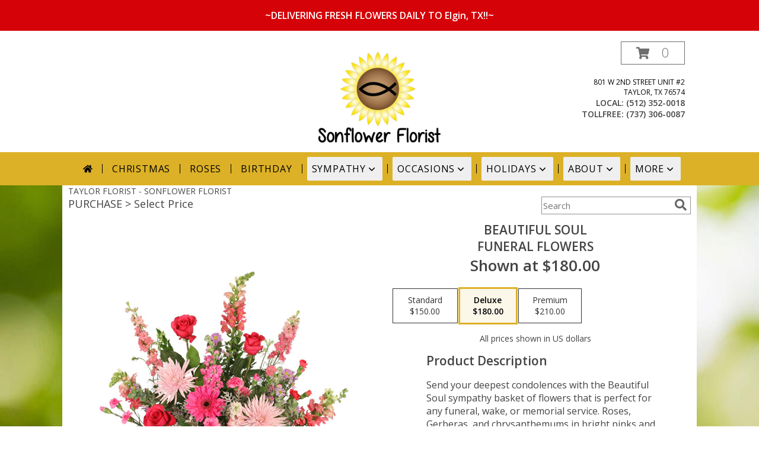

--- FILE ---
content_type: text/html; charset=UTF-8
request_url: https://www.sonflowerflorist.net/product/sy022818/beautiful-soul
body_size: 20693
content:
		<!DOCTYPE html>
		<html xmlns="http://www.w3.org/1999/xhtml" xml:lang="en" lang="en" xmlns:fb="http://www.facebook.com/2008/fbml">
		<head>
			<title>Beautiful Soul Funeral Flowers in Taylor, TX - SONFLOWER FLORIST</title>
            <meta http-equiv="Content-Type" content="text/html; charset=UTF-8" />
            <meta name="description" content = "Send your deepest condolences with the Beautiful Soul sympathy basket of flowers that is perfect for any funeral, wake, or memorial service. Roses, Gerberas, and chrysanthemums in bright pinks and vibrant reds ideal for the celebration of the life of a woman near and dear to the hearts of many.  Order Beautiful Soul Funeral Flowers from SONFLOWER FLORIST - Taylor, TX Florist &amp; Flower Shop." />
            <meta name="keywords" content = "SONFLOWER FLORIST, Beautiful Soul Funeral Flowers, Taylor, TX, Texas" />

            <meta property="og:title" content="SONFLOWER FLORIST" />
            <meta property="og:description" content="Send your deepest condolences with the Beautiful Soul sympathy basket of flowers that is perfect for any funeral, wake, or memorial service. Roses, Gerberas, and chrysanthemums in bright pinks and vibrant reds ideal for the celebration of the life of a woman near and dear to the hearts of many.  Order Beautiful Soul Funeral Flowers from SONFLOWER FLORIST - Taylor, TX Florist &amp; Flower Shop." />
            <meta property="og:type" content="company" />
            <meta property="og:url" content="https://www.sonflowerflorist.net/product/sy022818/beautiful-soul" />
            <meta property="og:site_name" content="SONFLOWER FLORIST" >
            <meta property="og:image" content="https://cdn.atwilltech.com/flowerdatabase/b/beautiful-soul-sympathy-arrangement-SY022818.425.jpg">
            <meta property="og:image:secure_url" content="https://cdn.atwilltech.com/flowerdatabase/b/beautiful-soul-sympathy-arrangement-SY022818.425.jpg" >
            <meta property="fb:admins" content="1379470747" />
            <meta name="viewport" content="width=device-width, initial-scale=1">
            <link rel="apple-touch-icon" href="https://cdn.atwilltech.com/myfsn/images/touch-icons/apple-touch-icon.png" />
            <link rel="apple-touch-icon" sizes="120x120" href="https://cdn.atwilltech.com/myfsn/images/touch-icons/apple-touch-icon-120x120.png" />
            <link rel="apple-touch-icon" sizes="152x152" href="https://cdn.atwilltech.com/myfsn/images/touch-icons/apple-touch-icon-152x152.png" />
            <link rel="apple-touch-icon" sizes="167x167" href="https://cdn.atwilltech.com/myfsn/images/touch-icons/apple-touch-icon-167x167.png" />
            <link rel="apple-touch-icon" sizes="180x180" href="https://cdn.atwilltech.com/myfsn/images/touch-icons/apple-touch-icon-180x180.png" />
            <link rel="icon" sizes="192x192" href="https://cdn.atwilltech.com/myfsn/images/touch-icons/touch-icon-192x192.png">
			<link href="https://fonts.googleapis.com/css?family=Open+Sans:300,400,600&display=swap" rel="stylesheet" media="print" onload="this.media='all'; this.onload=null;" type="text/css">
			<link href="https://cdn.atwilltech.com/js/jquery/slicknav/slicknav.min.css" rel="stylesheet" media="print" onload="this.media='all'; this.onload=null;" type="text/css">
			<link href="https://cdn.atwilltech.com/js/jquery/jquery-ui-1.13.1-myfsn/jquery-ui.min.css" rel="stylesheet" media="print" onload="this.media='all'; this.onload=null;" type="text/css">
			<link href="https://cdn.atwilltech.com/css/myfsn/base.css?v=189" rel="stylesheet" type="text/css">
			            <link rel="stylesheet" href="https://cdnjs.cloudflare.com/ajax/libs/font-awesome/5.15.4/css/all.min.css" media="print" onload="this.media='all'; this.onload=null;" type="text/css" integrity="sha384-DyZ88mC6Up2uqS4h/KRgHuoeGwBcD4Ng9SiP4dIRy0EXTlnuz47vAwmeGwVChigm" crossorigin="anonymous">
                        <link href="https://cdn.atwilltech.com/css/myfsn/stylesMobile.css.php?v=189&solidColor1=535353&solidColor2=535353&pattern=florish-bg.png&multiColor=0&color=peach&template=bloomingBanner" rel="stylesheet" type="text/css" media="(max-width: 974px)">

            <link rel="stylesheet" href="https://cdn.atwilltech.com/js/myfsn/front-end-dist/assets/layout-classic-Cq4XolPY.css" />
<link rel="modulepreload" href="https://cdn.atwilltech.com/js/myfsn/front-end-dist/assets/layout-premier-Bs_lYGht.js" />
<link rel="modulepreload" href="https://cdn.atwilltech.com/js/myfsn/front-end-dist/assets/layout-classic-V2NgZUhd.js" />
<script type="module" src="https://cdn.atwilltech.com/js/myfsn/front-end-dist/assets/layout-premier-Bs_lYGht.js"></script>
<script type="module" src="https://cdn.atwilltech.com/js/myfsn/front-end-dist/assets/layout-classic-V2NgZUhd.js"></script>
                    <style>
                        .tailwind {
                            --color-accent: 220 177 39;
                            --color-accentContrast: 0 0 0;
                            --color-accentContrastOpposite: 255 255 255;
                        }
                    </style>
                    
            			<link rel="canonical" href="" />
			<script type="text/javascript" src="https://cdn.atwilltech.com/js/jquery/jquery-3.6.0.min.js"></script>
                            <script type="text/javascript" src="https://cdn.atwilltech.com/js/jquery/jquery-migrate-3.3.2.min.js"></script>
            
            <script defer type="text/javascript" src="https://cdn.atwilltech.com/js/jquery/jquery-ui-1.13.1-myfsn/jquery-ui.min.js"></script>
            <script> jQuery.noConflict(); $j = jQuery; </script>
            <script>
                var _gaq = _gaq || [];
            </script>

			<script type="text/javascript" src="https://cdn.atwilltech.com/js/jquery/slicknav/jquery.slicknav.min.js"></script>
			<script defer type="text/javascript" src="https://cdn.atwilltech.com/js/myfsnProductInfo.js?v=189"></script>

        <!-- Upgraded to XHR based Google Analytics Code -->
                <script async src="https://www.googletagmanager.com/gtag/js?id=G-W3C01DWKP2"></script>
        <script>
            window.dataLayer = window.dataLayer || [];
            function gtag(){dataLayer.push(arguments);}
            gtag('js', new Date());

                            gtag('config', 'G-W3C01DWKP2');
                                gtag('config', 'G-EMLZ5PGJB1');
                        </script>
                    <script>
				function toggleHolidays(){
					$j(".hiddenHoliday").toggle();
				}
				
				function ping_url(a) {
					try { $j.ajax({ url: a, type: 'POST' }); }
					catch(ex) { }
					return true;
				}
				
				$j(function(){
					$j(".cartCount").append($j(".shoppingCartLink>a").text());
				});

			</script>
                        <script type="application/ld+json">{"@context":"https:\/\/schema.org","@type":"LocalBusiness","@id":"https:\/\/www.sonflowerflorist.net","name":"SONFLOWER FLORIST","telephone":"5123520018","email":"myrabonney@gmail.com","url":"https:\/\/www.sonflowerflorist.net","priceRange":"35 - 700","address":{"@type":"PostalAddress","streetAddress":"801 W 2nd Street Unit #2","addressLocality":"Taylor","addressRegion":"TX","postalCode":"76574","addressCountry":"USA"},"geo":{"@type":"GeoCoordinates","latitude":"30.58223","longitude":"-97.57318"},"image":"https:\/\/cdn.atwilltech.com\/images\/logos\/366292\/366292_Logo.webp","openingHoursSpecification":[{"@type":"OpeningHoursSpecification","dayOfWeek":"Monday","opens":"09:30:00","closes":"16:30:00"},{"@type":"OpeningHoursSpecification","dayOfWeek":"Tuesday","opens":"09:30:00","closes":"16:30:00"},{"@type":"OpeningHoursSpecification","dayOfWeek":"Wednesday","opens":"09:30:00","closes":"16:30:00"},{"@type":"OpeningHoursSpecification","dayOfWeek":"Thursday","opens":"09:30:00","closes":"16:30:00"},{"@type":"OpeningHoursSpecification","dayOfWeek":"Friday","opens":"09:30:00","closes":"16:30:00"},{"@type":"OpeningHoursSpecification","dayOfWeek":"Saturday","opens":"09:30:00","closes":"14:00:00"},{"@type":"OpeningHoursSpecification","dayOfWeek":"Sunday","opens":"00:00","closes":"00:00"}],"specialOpeningHoursSpecification":[],"sameAs":["https:\/\/www.facebook.com\/sonflowerflorist","https:\/\/goo.gl\/maps\/oxNDCAfdapSGiR1S9","https:\/\/www.yelp.com\/biz\/sonflower-florist-taylor-2"],"areaServed":{"@type":"Place","name":["Bartlett","Elgin","Granger","Hutto","Rockdale","Taylor","Thorndale","Thrall"]}}</script>            <script type="application/ld+json">{"@context":"https:\/\/schema.org","@type":"Service","serviceType":"Florist","provider":{"@type":"LocalBusiness","@id":"https:\/\/www.sonflowerflorist.net"}}</script>            <script type="application/ld+json">{"@context":"https:\/\/schema.org","@type":"BreadcrumbList","name":"Site Map","itemListElement":[{"@type":"ListItem","position":1,"item":{"name":"Home","@id":"https:\/\/www.sonflowerflorist.net\/"}},{"@type":"ListItem","position":2,"item":{"name":"Best Sellers","@id":"https:\/\/www.sonflowerflorist.net\/best-sellers.php"}},{"@type":"ListItem","position":3,"item":{"name":"Occasions","@id":"https:\/\/www.sonflowerflorist.net\/all_occasions.php"}},{"@type":"ListItem","position":4,"item":{"name":"Just Because","@id":"https:\/\/www.sonflowerflorist.net\/any_occasion.php"}},{"@type":"ListItem","position":5,"item":{"name":"Anniversary Flowers","@id":"https:\/\/www.sonflowerflorist.net\/anniversary.php"}},{"@type":"ListItem","position":6,"item":{"name":"Birthday Flowers","@id":"https:\/\/www.sonflowerflorist.net\/birthday.php"}},{"@type":"ListItem","position":7,"item":{"name":"New Baby Flowers","@id":"https:\/\/www.sonflowerflorist.net\/new_baby.php"}},{"@type":"ListItem","position":8,"item":{"name":"Get Well Flowers","@id":"https:\/\/www.sonflowerflorist.net\/get_well.php"}},{"@type":"ListItem","position":9,"item":{"name":"Graduation Flowers","@id":"https:\/\/www.sonflowerflorist.net\/graduation-flowers"}},{"@type":"ListItem","position":10,"item":{"name":"Back to School Flowers","@id":"https:\/\/www.sonflowerflorist.net\/back-to-school-flowers"}},{"@type":"ListItem","position":11,"item":{"name":"Holidays","@id":"https:\/\/www.sonflowerflorist.net\/holidays.php"}},{"@type":"ListItem","position":12,"item":{"name":"Hanukkah","@id":"https:\/\/www.sonflowerflorist.net\/hanukkah.php"}},{"@type":"ListItem","position":13,"item":{"name":"Kwanzaa","@id":"https:\/\/www.sonflowerflorist.net\/kwanzaa.php"}},{"@type":"ListItem","position":14,"item":{"name":"Christmas","@id":"https:\/\/www.sonflowerflorist.net\/christmas-flowers.php"}},{"@type":"ListItem","position":15,"item":{"name":"Valentine's Day","@id":"https:\/\/www.sonflowerflorist.net\/valentines-day-flowers.php"}},{"@type":"ListItem","position":16,"item":{"name":"Passover","@id":"https:\/\/www.sonflowerflorist.net\/passover.php"}},{"@type":"ListItem","position":17,"item":{"name":"Easter","@id":"https:\/\/www.sonflowerflorist.net\/easter-flowers.php"}},{"@type":"ListItem","position":18,"item":{"name":"Admin Professionals Day","@id":"https:\/\/www.sonflowerflorist.net\/admin-professionals-day-flowers.php"}},{"@type":"ListItem","position":19,"item":{"name":"Mother's Day","@id":"https:\/\/www.sonflowerflorist.net\/mothers-day-flowers.php"}},{"@type":"ListItem","position":20,"item":{"name":"Father's Day","@id":"https:\/\/www.sonflowerflorist.net\/fathers-day-flowers.php"}},{"@type":"ListItem","position":21,"item":{"name":"Rosh Hashanah","@id":"https:\/\/www.sonflowerflorist.net\/rosh-hashanah.php"}},{"@type":"ListItem","position":22,"item":{"name":"Grandparents Day","@id":"https:\/\/www.sonflowerflorist.net\/grandparents-day-flowers.php"}},{"@type":"ListItem","position":23,"item":{"name":"National Boss Day","@id":"https:\/\/www.sonflowerflorist.net\/national-boss-day"}},{"@type":"ListItem","position":24,"item":{"name":"Sweetest Day","@id":"https:\/\/www.sonflowerflorist.net\/holidays.php\/sweetest-day"}},{"@type":"ListItem","position":25,"item":{"name":"Halloween","@id":"https:\/\/www.sonflowerflorist.net\/halloween-flowers.php"}},{"@type":"ListItem","position":26,"item":{"name":"Thanksgiving (USA)","@id":"https:\/\/www.sonflowerflorist.net\/thanksgiving-flowers-usa.php"}},{"@type":"ListItem","position":27,"item":{"name":"Roses","@id":"https:\/\/www.sonflowerflorist.net\/roses.php"}},{"@type":"ListItem","position":28,"item":{"name":"Sympathy Flowers","@id":"https:\/\/www.sonflowerflorist.net\/sympathy-flowers"}},{"@type":"ListItem","position":29,"item":{"name":"Funeral Flowers","@id":"https:\/\/www.sonflowerflorist.net\/sympathy.php"}},{"@type":"ListItem","position":30,"item":{"name":"Standing Sprays & Wreaths","@id":"https:\/\/www.sonflowerflorist.net\/sympathy-flowers\/standing-sprays"}},{"@type":"ListItem","position":31,"item":{"name":"Casket Flowers","@id":"https:\/\/www.sonflowerflorist.net\/sympathy-flowers\/casket-flowers"}},{"@type":"ListItem","position":32,"item":{"name":"Sympathy Arrangements","@id":"https:\/\/www.sonflowerflorist.net\/sympathy-flowers\/sympathy-arrangements"}},{"@type":"ListItem","position":33,"item":{"name":"Cremation and Memorial","@id":"https:\/\/www.sonflowerflorist.net\/sympathy-flowers\/cremation-and-memorial"}},{"@type":"ListItem","position":34,"item":{"name":"For The Home","@id":"https:\/\/www.sonflowerflorist.net\/sympathy-flowers\/for-the-home"}},{"@type":"ListItem","position":35,"item":{"name":"Plants","@id":"https:\/\/www.sonflowerflorist.net\/plants.php"}},{"@type":"ListItem","position":36,"item":{"name":"Seasonal","@id":"https:\/\/www.sonflowerflorist.net\/seasonal.php"}},{"@type":"ListItem","position":37,"item":{"name":"Fall Flowers","@id":"https:\/\/www.sonflowerflorist.net\/fall-flowers.php"}},{"@type":"ListItem","position":38,"item":{"name":"Winter Flowers","@id":"https:\/\/www.sonflowerflorist.net\/winter-flowers.php"}},{"@type":"ListItem","position":39,"item":{"name":"Spring Flowers","@id":"https:\/\/www.sonflowerflorist.net\/spring-flowers.php"}},{"@type":"ListItem","position":40,"item":{"name":"Summer Flowers","@id":"https:\/\/www.sonflowerflorist.net\/summer-flowers.php"}},{"@type":"ListItem","position":41,"item":{"name":"Modern\/Tropical Designs","@id":"https:\/\/www.sonflowerflorist.net\/high-styles"}},{"@type":"ListItem","position":42,"item":{"name":"Gift Baskets","@id":"https:\/\/www.sonflowerflorist.net\/gift-baskets"}},{"@type":"ListItem","position":43,"item":{"name":"Gift Items","@id":"https:\/\/www.sonflowerflorist.net\/gift_items.php"}},{"@type":"ListItem","position":44,"item":{"name":"Wedding Flowers","@id":"https:\/\/www.sonflowerflorist.net\/wedding-flowers"}},{"@type":"ListItem","position":45,"item":{"name":"Patriotic Flowers","@id":"https:\/\/www.sonflowerflorist.net\/patriotic-flowers"}},{"@type":"ListItem","position":46,"item":{"name":"Prom Flowers","@id":"https:\/\/www.sonflowerflorist.net\/prom-flowers"}},{"@type":"ListItem","position":47,"item":{"name":"Corsages","@id":"https:\/\/www.sonflowerflorist.net\/prom-flowers\/corsages"}},{"@type":"ListItem","position":48,"item":{"name":"Boutonnieres","@id":"https:\/\/www.sonflowerflorist.net\/prom-flowers\/boutonnieres"}},{"@type":"ListItem","position":49,"item":{"name":"Hairpieces & Handheld Bouquets","@id":"https:\/\/www.sonflowerflorist.net\/prom-flowers\/hairpieces-handheld-bouquets"}},{"@type":"ListItem","position":50,"item":{"name":"En Espa\u00f1ol","@id":"https:\/\/www.sonflowerflorist.net\/en-espanol.php"}},{"@type":"ListItem","position":51,"item":{"name":"Love & Romance","@id":"https:\/\/www.sonflowerflorist.net\/love-romance"}},{"@type":"ListItem","position":52,"item":{"name":"About Us","@id":"https:\/\/www.sonflowerflorist.net\/about_us.php"}},{"@type":"ListItem","position":53,"item":{"name":"Luxury","@id":"https:\/\/www.sonflowerflorist.net\/luxury"}},{"@type":"ListItem","position":54,"item":{"name":"Reviews","@id":"https:\/\/www.sonflowerflorist.net\/reviews.php"}},{"@type":"ListItem","position":55,"item":{"name":"Custom Orders","@id":"https:\/\/www.sonflowerflorist.net\/custom_orders.php"}},{"@type":"ListItem","position":56,"item":{"name":"Special Offers","@id":"https:\/\/www.sonflowerflorist.net\/special_offers.php"}},{"@type":"ListItem","position":57,"item":{"name":"Contact Us","@id":"https:\/\/www.sonflowerflorist.net\/contact_us.php"}},{"@type":"ListItem","position":58,"item":{"name":"Flower Delivery","@id":"https:\/\/www.sonflowerflorist.net\/flower-delivery.php"}},{"@type":"ListItem","position":59,"item":{"name":"Funeral Home Flower Delivery","@id":"https:\/\/www.sonflowerflorist.net\/funeral-home-delivery.php"}},{"@type":"ListItem","position":60,"item":{"name":"Hospital Flower Delivery","@id":"https:\/\/www.sonflowerflorist.net\/hospital-delivery.php"}},{"@type":"ListItem","position":61,"item":{"name":"Site Map","@id":"https:\/\/www.sonflowerflorist.net\/site_map.php"}},{"@type":"ListItem","position":62,"item":{"name":"Wedding Bouquets","@id":"https:\/\/www.sonflowerflorist.net\/wedding-bouquets"}},{"@type":"ListItem","position":63,"item":{"name":"Wedding Party Flowers","@id":"https:\/\/www.sonflowerflorist.net\/wedding-party-flowers"}},{"@type":"ListItem","position":64,"item":{"name":"Ceremony Flowers","@id":"https:\/\/www.sonflowerflorist.net\/ceremony-flowers"}},{"@type":"ListItem","position":65,"item":{"name":"Reception Flowers","@id":"https:\/\/www.sonflowerflorist.net\/reception-flowers"}},{"@type":"ListItem","position":66,"item":{"name":"COVID-19-Update","@id":"https:\/\/www.sonflowerflorist.net\/covid-19-update"}},{"@type":"ListItem","position":67,"item":{"name":"Pricing & Substitution Policy","@id":"https:\/\/www.sonflowerflorist.net\/pricing-substitution-policy"}}]}</script>		</head>
		<body>
        		<div id="wrapper" class="js-nav-popover-boundary">
        <button onclick="window.location.href='#content'" class="skip-link">Skip to Main Content</button>
		<div style="font-size:22px;padding-top:1rem;display:none;" class='topMobileLink topMobileLeft'>
			<a style="text-decoration:none;display:block; height:45px;" onclick="return ping_url('/request/trackPhoneClick.php?clientId=366292&number=7373060087');" href="tel:+1-737-306-0087">
				<span style="vertical-align: middle;" class="fas fa-mobile fa-2x"></span>
					<span>(737) 306-0087</span>
			</a>
		</div>
		<div style="font-size:22px;padding-top:1rem;display:none;" class='topMobileLink topMobileRight'>
			<a href="#" onclick="$j('.shoppingCartLink').submit()" role="button" class='hoverLink' aria-label="View Items in Cart" style='font-weight: normal;
				text-decoration: none; font-size:22px;display:block; height:45px;'>
				<span style='padding-right:15px;' class='fa fa-shopping-cart fa-lg' aria-hidden='true'></span>
                <span class='cartCount' style='text-transform: none;'></span>
            </a>
		</div>
        <header><div class='socHeaderMsg'><div class='message_header' style='margin: 0 calc(50% - 50vw);'><div style='display: block; padding-top: 15px; padding-bottom: 15px; padding-left: 3px; padding-right: 3px; background-color: #D50208; color: #FFFFFF;'>~DELIVERING FRESH FLOWERS DAILY TO Elgin, TX!!~</div></div></div><div style='display: none;' class='msg_dialog' title='Learn More'></div><link rel="stylesheet" href="https://cdn.atwilltech.com/css/myfsn/templates/bloomingBanner/bloomingBanner.css.php?v=189&amp;pattern=florish-bg.png&amp;multiColor=0&amp;navTextColor=%23000000&amp;navBackgroundColor=DCB127&amp;buttonAccentColor=%23D5252D&amp;accentColor=DCB127&amp;buttonTextColor=%23FFFFFF&amp;left=auto&amp;right=auto">        <div id='logoShopOutside' >
                            <div id="logo_div">
                    <a href="https://www.sonflowerflorist.net" aria-label="SONFLOWER FLORIST">
                        <img src="https://cdn.atwilltech.com/images/logos/366292/366292_Logo.webp"
                             alt="SONFLOWER FLORIST">
                    </a>
                </div>
                <div id="outside_cart_div" >                <form class="shoppingCartLink" action="https://www.sonflowerflorist.net/Shopping_Cart.php" method="post"
                      style="display:none;">
                    <input type="hidden" name="cartId" value="">
                    <input type="hidden" name="sessionId" value="">
                    <input type="hidden" name="shop_id" value="5123520018">
                    <input type="hidden" name="order_src" value="">
                    <input type="hidden" name="url_promo" value="">
                </form>
                <a href="#" onclick="$j('.shoppingCartLink').submit()" class="hoverLink" role="button" aria-label="View Items in Cart">
                    <span style="padding-right:15px;" class="fa fa-shopping-cart" aria-hidden="true"></span>
                    <span class="cartCount" style="text-transform: none;">0</span>
                </a>
                            <div class="addressAndLink">
                <div class="address1Header">
                    <span>801 W 2nd Street Unit #2</span>
                    <br>
                    <span>Taylor</span>,
                    <span>TX</span>
                    <span>76574</span>
                </div>
            </div>
            <div style="font-weight: bolder;" class="address2Header"><span>LOCAL:
                    <span class='headerPhoneNumber'>        <a  class="phoneNumberLink" href='tel: +1-512-352-0018' aria-label="Call local number: +1-512-352-0018"
            onclick="return ping_url('/request/trackPhoneClick.php?clientId=366292&number=5123520018');" >
            (512) 352-0018        </a>
        </span>
                </span><br><span>TOLLFREE:
                    <span class='headerPhoneNumber'>        <a  class="phoneNumberLink" href='tel: +1-737-306-0087' aria-label="Call tollfree number: +1-737-306-0087"
            onclick="return ping_url('/request/trackPhoneClick.php?clientId=366292&number=7373060087');" >
            (737) 306-0087        </a>
        </span>
                </span></div></div>            <div id="btnMobileShop"><span class="fas fa-bars" aria-hidden="true"></span> Shop</div>
        </div>
        <div class="breakout" style="display:block !important;">        <div class="tailwind">
            <nav data-nav="site-desktop"
                 aria-label="Site"
                 class="hidden desktop:!block
                 bg-accent py-2 text-accentContrast"
            >
                <ul class="flex justify-center">
                                            <li class="flex px-2 before:-left-2 before:relative before:h-4 before:self-center before:border-s first:before:content-none">
                                                            <a href="https://www.sonflowerflorist.net"
                                   class="flex items-center self-stretch rounded-sm px-2 py-2 text-center uppercase tracking-wider hover:bg-accentContrastOpposite/30 aria-expanded:bg-accentContrastOpposite/30"
                                >
                                                                            <svg xmlns="http://www.w3.org/2000/svg" viewBox="0 0 576 512"
                                             role="img"
                                             aria-labelledby="fsn-id-0"
                                             fill="currentColor"
                                             class="size-4"
                                        >
                                            <title id="fsn-id-0">Home</title>
                                            <!--!Font Awesome Free 6.6.0 by @fontawesome - https://fontawesome.com License - https://fontawesome.com/license/free Copyright 2024 Fonticons, Inc.-->
                                            <path d="M280.4 148.3L96 300.1V464a16 16 0 0 0 16 16l112.1-.3a16 16 0 0 0 15.9-16V368a16 16 0 0 1 16-16h64a16 16 0 0 1 16 16v95.6a16 16 0 0 0 16 16.1L464 480a16 16 0 0 0 16-16V300L295.7 148.3a12.2 12.2 0 0 0 -15.3 0zM571.6 251.5L488 182.6V44.1a12 12 0 0 0 -12-12h-56a12 12 0 0 0 -12 12v72.6L318.5 43a48 48 0 0 0 -61 0L4.3 251.5a12 12 0 0 0 -1.6 16.9l25.5 31A12 12 0 0 0 45.2 301l235.2-193.7a12.2 12.2 0 0 1 15.3 0L530.9 301a12 12 0 0 0 16.9-1.6l25.5-31a12 12 0 0 0 -1.7-16.9z"/>
                                        </svg>
                                        </a>
                                                        </li>
                                                <li class="flex px-2 before:-left-2 before:relative before:h-4 before:self-center before:border-s first:before:content-none">
                                                            <a href="https://www.sonflowerflorist.net/christmas-flowers.php"
                                   class="flex items-center self-stretch rounded-sm px-2 py-2 text-center uppercase tracking-wider hover:bg-accentContrastOpposite/30 aria-expanded:bg-accentContrastOpposite/30"
                                >
                                    Christmas</a>
                                                        </li>
                                                <li class="flex px-2 before:-left-2 before:relative before:h-4 before:self-center before:border-s first:before:content-none">
                                                            <a href="https://www.sonflowerflorist.net/roses.php"
                                   class="flex items-center self-stretch rounded-sm px-2 py-2 text-center uppercase tracking-wider hover:bg-accentContrastOpposite/30 aria-expanded:bg-accentContrastOpposite/30"
                                >
                                    Roses</a>
                                                        </li>
                                                <li class="flex px-2 before:-left-2 before:relative before:h-4 before:self-center before:border-s first:before:content-none">
                                                            <a href="https://www.sonflowerflorist.net/birthday.php"
                                   class="flex items-center self-stretch rounded-sm px-2 py-2 text-center uppercase tracking-wider hover:bg-accentContrastOpposite/30 aria-expanded:bg-accentContrastOpposite/30"
                                >
                                    Birthday</a>
                                                        </li>
                                                <li class="flex px-2 before:-left-2 before:relative before:h-4 before:self-center before:border-s first:before:content-none">
                                                            <button type="button"
                                        popovertarget="fsn-id-1"
                                        aria-expanded="false"
                                        aria-controls="fsn-id-1"
                                        class="group flex items-center gap-1 rounded-sm px-2 py-2 text-center uppercase tracking-wider hover:bg-accentContrastOpposite/30 aria-expanded:bg-accentContrastOpposite/30"
                                >
                                    Sympathy                                    <svg xmlns="http://www.w3.org/2000/svg" viewBox="0 0 20 20" fill="currentColor"
                                         class="size-5 group-aria-expanded:rotate-180 motion-safe:transition-transform"
                                         aria-hidden="true"
                                    >
                                        <path fill-rule="evenodd" d="M5.22 8.22a.75.75 0 0 1 1.06 0L10 11.94l3.72-3.72a.75.75 0 1 1 1.06 1.06l-4.25 4.25a.75.75 0 0 1-1.06 0L5.22 9.28a.75.75 0 0 1 0-1.06Z" clip-rule="evenodd" />
                                    </svg>
                                </button>

                                                                <div popover
                                     id="fsn-id-1"
                                     hidden
                                     class="invisible absolute left-0 top-0 z-10 m-0 block max-w-[1070px] rounded-sm border border-black bg-[Canvas] p-2 text-[CanvasText] shadow-xl
                                            transition-opacity duration-300
                                            hidden:opacity-0 popover-open:visible"
                                >
                                    <ul class="columns-1 gap-x-2">
                                                                                    <li class="break-inside-avoid">
                                                <a href="https://www.sonflowerflorist.net/sympathy-flowers"
                                                   class="block rounded-sm border-2 border-transparent px-1 py-1 text-lg hover:border-accent hover:bg-accent/25 focus-visible:border-accent focus-visible:bg-accent/25 focus-visible:outline-none"
                                                >Sympathy Flowers</a>
                                                                                                    <ul>
                                                                                                                    <li>
                                                                <a href="https://www.sonflowerflorist.net/sympathy.php"
                                                                   class="block rounded-sm border-2 border-transparent py-0.5 pl-5 pr-1 hover:border-accent hover:bg-accent/25 focus-visible:border-accent focus-visible:bg-accent/25 focus-visible:outline-none"
                                                                >Funeral Flowers</a>
                                                            </li>
                                                                                                                        <li>
                                                                <a href="https://www.sonflowerflorist.net/sympathy-flowers/cremation-and-memorial"
                                                                   class="block rounded-sm border-2 border-transparent py-0.5 pl-5 pr-1 hover:border-accent hover:bg-accent/25 focus-visible:border-accent focus-visible:bg-accent/25 focus-visible:outline-none"
                                                                >Cremation and Memorial</a>
                                                            </li>
                                                                                                                        <li>
                                                                <a href="https://www.sonflowerflorist.net/sympathy-flowers/casket-flowers"
                                                                   class="block rounded-sm border-2 border-transparent py-0.5 pl-5 pr-1 hover:border-accent hover:bg-accent/25 focus-visible:border-accent focus-visible:bg-accent/25 focus-visible:outline-none"
                                                                >Casket Flowers</a>
                                                            </li>
                                                                                                                        <li>
                                                                <a href="https://www.sonflowerflorist.net/sympathy-flowers/standing-sprays"
                                                                   class="block rounded-sm border-2 border-transparent py-0.5 pl-5 pr-1 hover:border-accent hover:bg-accent/25 focus-visible:border-accent focus-visible:bg-accent/25 focus-visible:outline-none"
                                                                >Standing Sprays &amp; Wreaths</a>
                                                            </li>
                                                                                                                        <li>
                                                                <a href="https://www.sonflowerflorist.net/sympathy-flowers/sympathy-arrangements"
                                                                   class="block rounded-sm border-2 border-transparent py-0.5 pl-5 pr-1 hover:border-accent hover:bg-accent/25 focus-visible:border-accent focus-visible:bg-accent/25 focus-visible:outline-none"
                                                                >Sympathy Arrangements</a>
                                                            </li>
                                                                                                                        <li>
                                                                <a href="https://www.sonflowerflorist.net/sympathy-flowers/for-the-home"
                                                                   class="block rounded-sm border-2 border-transparent py-0.5 pl-5 pr-1 hover:border-accent hover:bg-accent/25 focus-visible:border-accent focus-visible:bg-accent/25 focus-visible:outline-none"
                                                                >For The Home</a>
                                                            </li>
                                                                                                                </ul>
                                                                                                </li>
                                                                                </ul>
                                </div>
                                                        </li>
                                                <li class="flex px-2 before:-left-2 before:relative before:h-4 before:self-center before:border-s first:before:content-none">
                                                            <button type="button"
                                        popovertarget="fsn-id-2"
                                        aria-expanded="false"
                                        aria-controls="fsn-id-2"
                                        class="group flex items-center gap-1 rounded-sm px-2 py-2 text-center uppercase tracking-wider hover:bg-accentContrastOpposite/30 aria-expanded:bg-accentContrastOpposite/30"
                                >
                                    Occasions                                    <svg xmlns="http://www.w3.org/2000/svg" viewBox="0 0 20 20" fill="currentColor"
                                         class="size-5 group-aria-expanded:rotate-180 motion-safe:transition-transform"
                                         aria-hidden="true"
                                    >
                                        <path fill-rule="evenodd" d="M5.22 8.22a.75.75 0 0 1 1.06 0L10 11.94l3.72-3.72a.75.75 0 1 1 1.06 1.06l-4.25 4.25a.75.75 0 0 1-1.06 0L5.22 9.28a.75.75 0 0 1 0-1.06Z" clip-rule="evenodd" />
                                    </svg>
                                </button>

                                                                <div popover
                                     id="fsn-id-2"
                                     hidden
                                     class="invisible absolute left-0 top-0 z-10 m-0 block max-w-[1070px] rounded-sm border border-black bg-[Canvas] p-2 text-[CanvasText] shadow-xl
                                            transition-opacity duration-300
                                            hidden:opacity-0 popover-open:visible"
                                >
                                    <ul class="columns-2 gap-x-2">
                                                                                    <li class="break-inside-avoid">
                                                <a href="https://www.sonflowerflorist.net/patriotic-flowers"
                                                   class="block rounded-sm border-2 border-transparent px-1 py-1 text-lg hover:border-accent hover:bg-accent/25 focus-visible:border-accent focus-visible:bg-accent/25 focus-visible:outline-none"
                                                >Patriotic Flowers</a>
                                                                                            </li>
                                                                                        <li class="break-inside-avoid">
                                                <a href="https://www.sonflowerflorist.net/wedding-flowers"
                                                   class="block rounded-sm border-2 border-transparent px-1 py-1 text-lg hover:border-accent hover:bg-accent/25 focus-visible:border-accent focus-visible:bg-accent/25 focus-visible:outline-none"
                                                >Wedding Flowers</a>
                                                                                            </li>
                                                                                        <li class="break-inside-avoid">
                                                <a href="https://www.sonflowerflorist.net/wedding-bouquets"
                                                   class="block rounded-sm border-2 border-transparent px-1 py-1 text-lg hover:border-accent hover:bg-accent/25 focus-visible:border-accent focus-visible:bg-accent/25 focus-visible:outline-none"
                                                >Wedding Bouquets</a>
                                                                                            </li>
                                                                                        <li class="break-inside-avoid">
                                                <a href="https://www.sonflowerflorist.net/wedding-party-flowers"
                                                   class="block rounded-sm border-2 border-transparent px-1 py-1 text-lg hover:border-accent hover:bg-accent/25 focus-visible:border-accent focus-visible:bg-accent/25 focus-visible:outline-none"
                                                >Wedding Party Flowers</a>
                                                                                            </li>
                                                                                        <li class="break-inside-avoid">
                                                <a href="https://www.sonflowerflorist.net/ceremony-flowers"
                                                   class="block rounded-sm border-2 border-transparent px-1 py-1 text-lg hover:border-accent hover:bg-accent/25 focus-visible:border-accent focus-visible:bg-accent/25 focus-visible:outline-none"
                                                >Ceremony Flowers</a>
                                                                                            </li>
                                                                                        <li class="break-inside-avoid">
                                                <a href="https://www.sonflowerflorist.net/reception-flowers"
                                                   class="block rounded-sm border-2 border-transparent px-1 py-1 text-lg hover:border-accent hover:bg-accent/25 focus-visible:border-accent focus-visible:bg-accent/25 focus-visible:outline-none"
                                                >Reception Flowers</a>
                                                                                            </li>
                                                                                        <li class="break-inside-avoid">
                                                <a href="https://www.sonflowerflorist.net/all_occasions.php"
                                                   class="block rounded-sm border-2 border-transparent px-1 py-1 text-lg hover:border-accent hover:bg-accent/25 focus-visible:border-accent focus-visible:bg-accent/25 focus-visible:outline-none"
                                                >Occasions</a>
                                                                                                    <ul>
                                                                                                                    <li>
                                                                <a href="https://www.sonflowerflorist.net/any_occasion.php"
                                                                   class="block rounded-sm border-2 border-transparent py-0.5 pl-5 pr-1 hover:border-accent hover:bg-accent/25 focus-visible:border-accent focus-visible:bg-accent/25 focus-visible:outline-none"
                                                                >Just Because</a>
                                                            </li>
                                                                                                                        <li>
                                                                <a href="https://www.sonflowerflorist.net/anniversary.php"
                                                                   class="block rounded-sm border-2 border-transparent py-0.5 pl-5 pr-1 hover:border-accent hover:bg-accent/25 focus-visible:border-accent focus-visible:bg-accent/25 focus-visible:outline-none"
                                                                >Anniversary Flowers</a>
                                                            </li>
                                                                                                                        <li>
                                                                <a href="https://www.sonflowerflorist.net/birthday.php"
                                                                   class="block rounded-sm border-2 border-transparent py-0.5 pl-5 pr-1 hover:border-accent hover:bg-accent/25 focus-visible:border-accent focus-visible:bg-accent/25 focus-visible:outline-none"
                                                                >Birthday Flowers</a>
                                                            </li>
                                                                                                                        <li>
                                                                <a href="https://www.sonflowerflorist.net/get_well.php"
                                                                   class="block rounded-sm border-2 border-transparent py-0.5 pl-5 pr-1 hover:border-accent hover:bg-accent/25 focus-visible:border-accent focus-visible:bg-accent/25 focus-visible:outline-none"
                                                                >Get Well Flowers</a>
                                                            </li>
                                                                                                                        <li>
                                                                <a href="https://www.sonflowerflorist.net/graduation-flowers"
                                                                   class="block rounded-sm border-2 border-transparent py-0.5 pl-5 pr-1 hover:border-accent hover:bg-accent/25 focus-visible:border-accent focus-visible:bg-accent/25 focus-visible:outline-none"
                                                                >Graduation Flowers</a>
                                                            </li>
                                                                                                                        <li>
                                                                <a href="https://www.sonflowerflorist.net/new_baby.php"
                                                                   class="block rounded-sm border-2 border-transparent py-0.5 pl-5 pr-1 hover:border-accent hover:bg-accent/25 focus-visible:border-accent focus-visible:bg-accent/25 focus-visible:outline-none"
                                                                >New Baby Flowers</a>
                                                            </li>
                                                                                                                        <li>
                                                                <a href="https://www.sonflowerflorist.net/back-to-school-flowers"
                                                                   class="block rounded-sm border-2 border-transparent py-0.5 pl-5 pr-1 hover:border-accent hover:bg-accent/25 focus-visible:border-accent focus-visible:bg-accent/25 focus-visible:outline-none"
                                                                >Back to School Flowers</a>
                                                            </li>
                                                                                                                </ul>
                                                                                                </li>
                                                                                        <li class="break-inside-avoid">
                                                <a href="https://www.sonflowerflorist.net/prom-flowers"
                                                   class="block rounded-sm border-2 border-transparent px-1 py-1 text-lg hover:border-accent hover:bg-accent/25 focus-visible:border-accent focus-visible:bg-accent/25 focus-visible:outline-none"
                                                >Prom Flowers</a>
                                                                                                    <ul>
                                                                                                                    <li>
                                                                <a href="https://www.sonflowerflorist.net/prom-flowers/corsages"
                                                                   class="block rounded-sm border-2 border-transparent py-0.5 pl-5 pr-1 hover:border-accent hover:bg-accent/25 focus-visible:border-accent focus-visible:bg-accent/25 focus-visible:outline-none"
                                                                >Corsages</a>
                                                            </li>
                                                                                                                        <li>
                                                                <a href="https://www.sonflowerflorist.net/prom-flowers/boutonnieres"
                                                                   class="block rounded-sm border-2 border-transparent py-0.5 pl-5 pr-1 hover:border-accent hover:bg-accent/25 focus-visible:border-accent focus-visible:bg-accent/25 focus-visible:outline-none"
                                                                >Boutonnieres</a>
                                                            </li>
                                                                                                                        <li>
                                                                <a href="https://www.sonflowerflorist.net/prom-flowers/hairpieces-handheld-bouquets"
                                                                   class="block rounded-sm border-2 border-transparent py-0.5 pl-5 pr-1 hover:border-accent hover:bg-accent/25 focus-visible:border-accent focus-visible:bg-accent/25 focus-visible:outline-none"
                                                                >Hairpieces &amp; Handheld Bouquets</a>
                                                            </li>
                                                                                                                </ul>
                                                                                                </li>
                                                                                </ul>
                                </div>
                                                        </li>
                                                <li class="flex px-2 before:-left-2 before:relative before:h-4 before:self-center before:border-s first:before:content-none">
                                                            <button type="button"
                                        popovertarget="fsn-id-3"
                                        aria-expanded="false"
                                        aria-controls="fsn-id-3"
                                        class="group flex items-center gap-1 rounded-sm px-2 py-2 text-center uppercase tracking-wider hover:bg-accentContrastOpposite/30 aria-expanded:bg-accentContrastOpposite/30"
                                >
                                    Holidays                                    <svg xmlns="http://www.w3.org/2000/svg" viewBox="0 0 20 20" fill="currentColor"
                                         class="size-5 group-aria-expanded:rotate-180 motion-safe:transition-transform"
                                         aria-hidden="true"
                                    >
                                        <path fill-rule="evenodd" d="M5.22 8.22a.75.75 0 0 1 1.06 0L10 11.94l3.72-3.72a.75.75 0 1 1 1.06 1.06l-4.25 4.25a.75.75 0 0 1-1.06 0L5.22 9.28a.75.75 0 0 1 0-1.06Z" clip-rule="evenodd" />
                                    </svg>
                                </button>

                                                                <div popover
                                     id="fsn-id-3"
                                     hidden
                                     class="invisible absolute left-0 top-0 z-10 m-0 block max-w-[1070px] rounded-sm border border-black bg-[Canvas] p-2 text-[CanvasText] shadow-xl
                                            transition-opacity duration-300
                                            hidden:opacity-0 popover-open:visible"
                                >
                                    <ul class="columns-1 gap-x-2">
                                                                                    <li class="break-inside-avoid">
                                                <a href="https://www.sonflowerflorist.net/holidays.php"
                                                   class="block rounded-sm border-2 border-transparent px-1 py-1 text-lg hover:border-accent hover:bg-accent/25 focus-visible:border-accent focus-visible:bg-accent/25 focus-visible:outline-none"
                                                >Holidays</a>
                                                                                                    <ul>
                                                                                                                    <li>
                                                                <a href="https://www.sonflowerflorist.net/hanukkah.php"
                                                                   class="block rounded-sm border-2 border-transparent py-0.5 pl-5 pr-1 hover:border-accent hover:bg-accent/25 focus-visible:border-accent focus-visible:bg-accent/25 focus-visible:outline-none"
                                                                >Hanukkah</a>
                                                            </li>
                                                                                                                        <li>
                                                                <a href="https://www.sonflowerflorist.net/kwanzaa.php"
                                                                   class="block rounded-sm border-2 border-transparent py-0.5 pl-5 pr-1 hover:border-accent hover:bg-accent/25 focus-visible:border-accent focus-visible:bg-accent/25 focus-visible:outline-none"
                                                                >Kwanzaa</a>
                                                            </li>
                                                                                                                        <li>
                                                                <a href="https://www.sonflowerflorist.net/christmas-flowers.php"
                                                                   class="block rounded-sm border-2 border-transparent py-0.5 pl-5 pr-1 hover:border-accent hover:bg-accent/25 focus-visible:border-accent focus-visible:bg-accent/25 focus-visible:outline-none"
                                                                >Christmas</a>
                                                            </li>
                                                                                                                        <li>
                                                                <a href="https://www.sonflowerflorist.net/valentines-day-flowers.php"
                                                                   class="block rounded-sm border-2 border-transparent py-0.5 pl-5 pr-1 hover:border-accent hover:bg-accent/25 focus-visible:border-accent focus-visible:bg-accent/25 focus-visible:outline-none"
                                                                >Valentine's Day</a>
                                                            </li>
                                                                                                                        <li>
                                                                <a href="https://www.sonflowerflorist.net/passover.php"
                                                                   class="block rounded-sm border-2 border-transparent py-0.5 pl-5 pr-1 hover:border-accent hover:bg-accent/25 focus-visible:border-accent focus-visible:bg-accent/25 focus-visible:outline-none"
                                                                >Passover</a>
                                                            </li>
                                                                                                                        <li>
                                                                <a href="https://www.sonflowerflorist.net/easter-flowers.php"
                                                                   class="block rounded-sm border-2 border-transparent py-0.5 pl-5 pr-1 hover:border-accent hover:bg-accent/25 focus-visible:border-accent focus-visible:bg-accent/25 focus-visible:outline-none"
                                                                >Easter</a>
                                                            </li>
                                                                                                                        <li>
                                                                <a href="https://www.sonflowerflorist.net/admin-professionals-day-flowers.php"
                                                                   class="block rounded-sm border-2 border-transparent py-0.5 pl-5 pr-1 hover:border-accent hover:bg-accent/25 focus-visible:border-accent focus-visible:bg-accent/25 focus-visible:outline-none"
                                                                >Admin Professionals Day</a>
                                                            </li>
                                                                                                                        <li>
                                                                <a href="https://www.sonflowerflorist.net/mothers-day-flowers.php"
                                                                   class="block rounded-sm border-2 border-transparent py-0.5 pl-5 pr-1 hover:border-accent hover:bg-accent/25 focus-visible:border-accent focus-visible:bg-accent/25 focus-visible:outline-none"
                                                                >Mother's Day</a>
                                                            </li>
                                                                                                                        <li>
                                                                <a href="https://www.sonflowerflorist.net/fathers-day-flowers.php"
                                                                   class="block rounded-sm border-2 border-transparent py-0.5 pl-5 pr-1 hover:border-accent hover:bg-accent/25 focus-visible:border-accent focus-visible:bg-accent/25 focus-visible:outline-none"
                                                                >Father's Day</a>
                                                            </li>
                                                                                                                        <li>
                                                                <a href="https://www.sonflowerflorist.net/rosh-hashanah.php"
                                                                   class="block rounded-sm border-2 border-transparent py-0.5 pl-5 pr-1 hover:border-accent hover:bg-accent/25 focus-visible:border-accent focus-visible:bg-accent/25 focus-visible:outline-none"
                                                                >Rosh Hashanah</a>
                                                            </li>
                                                                                                                        <li>
                                                                <a href="https://www.sonflowerflorist.net/grandparents-day-flowers.php"
                                                                   class="block rounded-sm border-2 border-transparent py-0.5 pl-5 pr-1 hover:border-accent hover:bg-accent/25 focus-visible:border-accent focus-visible:bg-accent/25 focus-visible:outline-none"
                                                                >Grandparents Day</a>
                                                            </li>
                                                                                                                        <li>
                                                                <a href="https://www.sonflowerflorist.net/national-boss-day"
                                                                   class="block rounded-sm border-2 border-transparent py-0.5 pl-5 pr-1 hover:border-accent hover:bg-accent/25 focus-visible:border-accent focus-visible:bg-accent/25 focus-visible:outline-none"
                                                                >National Boss Day</a>
                                                            </li>
                                                                                                                        <li>
                                                                <a href="https://www.sonflowerflorist.net/holidays.php/sweetest-day"
                                                                   class="block rounded-sm border-2 border-transparent py-0.5 pl-5 pr-1 hover:border-accent hover:bg-accent/25 focus-visible:border-accent focus-visible:bg-accent/25 focus-visible:outline-none"
                                                                >Sweetest Day</a>
                                                            </li>
                                                                                                                        <li>
                                                                <a href="https://www.sonflowerflorist.net/halloween-flowers.php"
                                                                   class="block rounded-sm border-2 border-transparent py-0.5 pl-5 pr-1 hover:border-accent hover:bg-accent/25 focus-visible:border-accent focus-visible:bg-accent/25 focus-visible:outline-none"
                                                                >Halloween</a>
                                                            </li>
                                                                                                                        <li>
                                                                <a href="https://www.sonflowerflorist.net/thanksgiving-flowers-usa.php"
                                                                   class="block rounded-sm border-2 border-transparent py-0.5 pl-5 pr-1 hover:border-accent hover:bg-accent/25 focus-visible:border-accent focus-visible:bg-accent/25 focus-visible:outline-none"
                                                                >Thanksgiving (USA)</a>
                                                            </li>
                                                                                                                </ul>
                                                                                                </li>
                                                                                </ul>
                                </div>
                                                        </li>
                                                <li class="flex px-2 before:-left-2 before:relative before:h-4 before:self-center before:border-s first:before:content-none">
                                                            <button type="button"
                                        popovertarget="fsn-id-4"
                                        aria-expanded="false"
                                        aria-controls="fsn-id-4"
                                        class="group flex items-center gap-1 rounded-sm px-2 py-2 text-center uppercase tracking-wider hover:bg-accentContrastOpposite/30 aria-expanded:bg-accentContrastOpposite/30"
                                >
                                    About                                    <svg xmlns="http://www.w3.org/2000/svg" viewBox="0 0 20 20" fill="currentColor"
                                         class="size-5 group-aria-expanded:rotate-180 motion-safe:transition-transform"
                                         aria-hidden="true"
                                    >
                                        <path fill-rule="evenodd" d="M5.22 8.22a.75.75 0 0 1 1.06 0L10 11.94l3.72-3.72a.75.75 0 1 1 1.06 1.06l-4.25 4.25a.75.75 0 0 1-1.06 0L5.22 9.28a.75.75 0 0 1 0-1.06Z" clip-rule="evenodd" />
                                    </svg>
                                </button>

                                                                <div popover
                                     id="fsn-id-4"
                                     hidden
                                     class="invisible absolute left-0 top-0 z-10 m-0 block max-w-[1070px] rounded-sm border border-black bg-[Canvas] p-2 text-[CanvasText] shadow-xl
                                            transition-opacity duration-300
                                            hidden:opacity-0 popover-open:visible"
                                >
                                    <ul class="columns-1 gap-x-2">
                                                                                    <li class="break-inside-avoid">
                                                <a href="https://www.sonflowerflorist.net/about_us.php"
                                                   class="block rounded-sm border-2 border-transparent px-1 py-1 text-lg hover:border-accent hover:bg-accent/25 focus-visible:border-accent focus-visible:bg-accent/25 focus-visible:outline-none"
                                                >About Us</a>
                                                                                            </li>
                                                                                        <li class="break-inside-avoid">
                                                <a href="https://www.sonflowerflorist.net/contact_us.php"
                                                   class="block rounded-sm border-2 border-transparent px-1 py-1 text-lg hover:border-accent hover:bg-accent/25 focus-visible:border-accent focus-visible:bg-accent/25 focus-visible:outline-none"
                                                >Contact Us</a>
                                                                                            </li>
                                                                                        <li class="break-inside-avoid">
                                                <a href="https://www.sonflowerflorist.net/reviews.php"
                                                   class="block rounded-sm border-2 border-transparent px-1 py-1 text-lg hover:border-accent hover:bg-accent/25 focus-visible:border-accent focus-visible:bg-accent/25 focus-visible:outline-none"
                                                >Reviews</a>
                                                                                            </li>
                                                                                </ul>
                                </div>
                                                        </li>
                                                <li class="flex px-2 before:-left-2 before:relative before:h-4 before:self-center before:border-s first:before:content-none">
                                                            <button type="button"
                                        popovertarget="fsn-id-5"
                                        aria-expanded="false"
                                        aria-controls="fsn-id-5"
                                        class="group flex items-center gap-1 rounded-sm px-2 py-2 text-center uppercase tracking-wider hover:bg-accentContrastOpposite/30 aria-expanded:bg-accentContrastOpposite/30"
                                >
                                    More                                    <svg xmlns="http://www.w3.org/2000/svg" viewBox="0 0 20 20" fill="currentColor"
                                         class="size-5 group-aria-expanded:rotate-180 motion-safe:transition-transform"
                                         aria-hidden="true"
                                    >
                                        <path fill-rule="evenodd" d="M5.22 8.22a.75.75 0 0 1 1.06 0L10 11.94l3.72-3.72a.75.75 0 1 1 1.06 1.06l-4.25 4.25a.75.75 0 0 1-1.06 0L5.22 9.28a.75.75 0 0 1 0-1.06Z" clip-rule="evenodd" />
                                    </svg>
                                </button>

                                                                <div popover
                                     id="fsn-id-5"
                                     hidden
                                     class="invisible absolute left-0 top-0 z-10 m-0 block max-w-[1070px] rounded-sm border border-black bg-[Canvas] p-2 text-[CanvasText] shadow-xl
                                            transition-opacity duration-300
                                            hidden:opacity-0 popover-open:visible"
                                >
                                    <ul class="columns-3 gap-x-2">
                                                                                    <li class="break-inside-avoid">
                                                <a href="https://www.sonflowerflorist.net/pricing-substitution-policy"
                                                   class="block rounded-sm border-2 border-transparent px-1 py-1 text-lg hover:border-accent hover:bg-accent/25 focus-visible:border-accent focus-visible:bg-accent/25 focus-visible:outline-none"
                                                >Pricing &amp; Substitution Policy</a>
                                                                                            </li>
                                                                                        <li class="break-inside-avoid">
                                                <a href="https://www.sonflowerflorist.net/love-romance"
                                                   class="block rounded-sm border-2 border-transparent px-1 py-1 text-lg hover:border-accent hover:bg-accent/25 focus-visible:border-accent focus-visible:bg-accent/25 focus-visible:outline-none"
                                                >Love &amp; Romance</a>
                                                                                            </li>
                                                                                        <li class="break-inside-avoid">
                                                <a href="https://www.sonflowerflorist.net/luxury"
                                                   class="block rounded-sm border-2 border-transparent px-1 py-1 text-lg hover:border-accent hover:bg-accent/25 focus-visible:border-accent focus-visible:bg-accent/25 focus-visible:outline-none"
                                                >Luxury</a>
                                                                                            </li>
                                                                                        <li class="break-inside-avoid">
                                                <a href="https://www.sonflowerflorist.net/en-espanol.php"
                                                   class="block rounded-sm border-2 border-transparent px-1 py-1 text-lg hover:border-accent hover:bg-accent/25 focus-visible:border-accent focus-visible:bg-accent/25 focus-visible:outline-none"
                                                >En Español</a>
                                                                                            </li>
                                                                                        <li class="break-inside-avoid">
                                                <a href="https://www.sonflowerflorist.net/custom_orders.php"
                                                   class="block rounded-sm border-2 border-transparent px-1 py-1 text-lg hover:border-accent hover:bg-accent/25 focus-visible:border-accent focus-visible:bg-accent/25 focus-visible:outline-none"
                                                >Custom Orders</a>
                                                                                            </li>
                                                                                        <li class="break-inside-avoid">
                                                <a href="https://www.sonflowerflorist.net/best-sellers.php"
                                                   class="block rounded-sm border-2 border-transparent px-1 py-1 text-lg hover:border-accent hover:bg-accent/25 focus-visible:border-accent focus-visible:bg-accent/25 focus-visible:outline-none"
                                                >Best Sellers</a>
                                                                                            </li>
                                                                                        <li class="break-inside-avoid">
                                                <a href="https://www.sonflowerflorist.net/plants.php"
                                                   class="block rounded-sm border-2 border-transparent px-1 py-1 text-lg hover:border-accent hover:bg-accent/25 focus-visible:border-accent focus-visible:bg-accent/25 focus-visible:outline-none"
                                                >Plants</a>
                                                                                            </li>
                                                                                        <li class="break-inside-avoid">
                                                <a href="https://www.sonflowerflorist.net/gift-baskets"
                                                   class="block rounded-sm border-2 border-transparent px-1 py-1 text-lg hover:border-accent hover:bg-accent/25 focus-visible:border-accent focus-visible:bg-accent/25 focus-visible:outline-none"
                                                >Gift Baskets</a>
                                                                                            </li>
                                                                                        <li class="break-inside-avoid">
                                                <a href="https://www.sonflowerflorist.net/gift_items.php"
                                                   class="block rounded-sm border-2 border-transparent px-1 py-1 text-lg hover:border-accent hover:bg-accent/25 focus-visible:border-accent focus-visible:bg-accent/25 focus-visible:outline-none"
                                                >Gift Items</a>
                                                                                            </li>
                                                                                        <li class="break-inside-avoid">
                                                <a href="https://www.sonflowerflorist.net/high-styles"
                                                   class="block rounded-sm border-2 border-transparent px-1 py-1 text-lg hover:border-accent hover:bg-accent/25 focus-visible:border-accent focus-visible:bg-accent/25 focus-visible:outline-none"
                                                >Modern/Tropical Designs</a>
                                                                                            </li>
                                                                                        <li class="break-inside-avoid">
                                                <a href="https://www.sonflowerflorist.net/special_offers.php"
                                                   class="block rounded-sm border-2 border-transparent px-1 py-1 text-lg hover:border-accent hover:bg-accent/25 focus-visible:border-accent focus-visible:bg-accent/25 focus-visible:outline-none"
                                                >Special Offers</a>
                                                                                            </li>
                                                                                        <li class="break-inside-avoid">
                                                <a href="https://www.sonflowerflorist.net/covid-19-update"
                                                   class="block rounded-sm border-2 border-transparent px-1 py-1 text-lg hover:border-accent hover:bg-accent/25 focus-visible:border-accent focus-visible:bg-accent/25 focus-visible:outline-none"
                                                >COVID-19-Update</a>
                                                                                            </li>
                                                                                        <li class="break-inside-avoid">
                                                <a href="https://www.sonflowerflorist.net/flower-delivery.php"
                                                   class="block rounded-sm border-2 border-transparent px-1 py-1 text-lg hover:border-accent hover:bg-accent/25 focus-visible:border-accent focus-visible:bg-accent/25 focus-visible:outline-none"
                                                >Flower Delivery</a>
                                                                                                    <ul>
                                                                                                                    <li>
                                                                <a href="https://www.sonflowerflorist.net/funeral-home-delivery.php"
                                                                   class="block rounded-sm border-2 border-transparent py-0.5 pl-5 pr-1 hover:border-accent hover:bg-accent/25 focus-visible:border-accent focus-visible:bg-accent/25 focus-visible:outline-none"
                                                                >Funeral Home Flower Delivery</a>
                                                            </li>
                                                                                                                        <li>
                                                                <a href="https://www.sonflowerflorist.net/hospital-delivery.php"
                                                                   class="block rounded-sm border-2 border-transparent py-0.5 pl-5 pr-1 hover:border-accent hover:bg-accent/25 focus-visible:border-accent focus-visible:bg-accent/25 focus-visible:outline-none"
                                                                >Hospital Flower Delivery</a>
                                                            </li>
                                                                                                                </ul>
                                                                                                </li>
                                                                                        <li class="break-inside-avoid">
                                                <a href="https://www.sonflowerflorist.net/seasonal.php"
                                                   class="block rounded-sm border-2 border-transparent px-1 py-1 text-lg hover:border-accent hover:bg-accent/25 focus-visible:border-accent focus-visible:bg-accent/25 focus-visible:outline-none"
                                                >Seasonal</a>
                                                                                                    <ul>
                                                                                                                    <li>
                                                                <a href="https://www.sonflowerflorist.net/winter-flowers.php"
                                                                   class="block rounded-sm border-2 border-transparent py-0.5 pl-5 pr-1 hover:border-accent hover:bg-accent/25 focus-visible:border-accent focus-visible:bg-accent/25 focus-visible:outline-none"
                                                                >Winter Flowers</a>
                                                            </li>
                                                                                                                        <li>
                                                                <a href="https://www.sonflowerflorist.net/spring-flowers.php"
                                                                   class="block rounded-sm border-2 border-transparent py-0.5 pl-5 pr-1 hover:border-accent hover:bg-accent/25 focus-visible:border-accent focus-visible:bg-accent/25 focus-visible:outline-none"
                                                                >Spring Flowers</a>
                                                            </li>
                                                                                                                        <li>
                                                                <a href="https://www.sonflowerflorist.net/summer-flowers.php"
                                                                   class="block rounded-sm border-2 border-transparent py-0.5 pl-5 pr-1 hover:border-accent hover:bg-accent/25 focus-visible:border-accent focus-visible:bg-accent/25 focus-visible:outline-none"
                                                                >Summer Flowers</a>
                                                            </li>
                                                                                                                        <li>
                                                                <a href="https://www.sonflowerflorist.net/fall-flowers.php"
                                                                   class="block rounded-sm border-2 border-transparent py-0.5 pl-5 pr-1 hover:border-accent hover:bg-accent/25 focus-visible:border-accent focus-visible:bg-accent/25 focus-visible:outline-none"
                                                                >Fall Flowers</a>
                                                            </li>
                                                                                                                </ul>
                                                                                                </li>
                                                                                        <li class="break-inside-avoid">
                                                <a href="https://www.sonflowerflorist.net/site_map.php"
                                                   class="block rounded-sm border-2 border-transparent px-1 py-1 text-lg hover:border-accent hover:bg-accent/25 focus-visible:border-accent focus-visible:bg-accent/25 focus-visible:outline-none"
                                                >Site Map</a>
                                                                                            </li>
                                                                                </ul>
                                </div>
                                                        </li>
                                        </ul>
            </nav>

                        <nav data-nav="site-mobile"
                 aria-label="Site"
                 class="grid grid-cols-2 gap-x-px text-2xl desktop:hidden bg-accentContrast"
            >
                <button type="button"
                        data-show-dialog="fsn-id-6"
                        class="flex items-center justify-center gap-x-2 px-4 py-2 bg-accent text-accentContrast outline-offset-[-3px]">
                                        <svg xmlns="http://www.w3.org/2000/svg" viewBox="0 0 448 512"
                         aria-hidden="true"
                         fill="currentColor"
                         class="size-5"
                    >
                        <!--!Font Awesome Free 6.6.0 by @fontawesome - https://fontawesome.com License - https://fontawesome.com/license/free Copyright 2024 Fonticons, Inc.-->
                        <path d="M16 132h416c8.8 0 16-7.2 16-16V76c0-8.8-7.2-16-16-16H16C7.2 60 0 67.2 0 76v40c0 8.8 7.2 16 16 16zm0 160h416c8.8 0 16-7.2 16-16v-40c0-8.8-7.2-16-16-16H16c-8.8 0-16 7.2-16 16v40c0 8.8 7.2 16 16 16zm0 160h416c8.8 0 16-7.2 16-16v-40c0-8.8-7.2-16-16-16H16c-8.8 0-16 7.2-16 16v40c0 8.8 7.2 16 16 16z"/>
                    </svg>
                    Shop
                </button>

                <a href="Shopping_Cart.php"
                   class="flex items-center justify-center gap-x-4 px-4 py-2 bg-accent text-accentContrast outline-offset-[-3px]"
                >
                                        <svg xmlns="http://www.w3.org/2000/svg" viewBox="0 0 576 512"
                         role="img"
                         aria-labelledby="fsn-id-7"
                         fill="currentColor"
                         class="size-5"
                    >
                        <title id="fsn-id-7">Shopping Cart</title>
                        <!--!Font Awesome Free 6.6.0 by @fontawesome - https://fontawesome.com License - https://fontawesome.com/license/free Copyright 2024 Fonticons, Inc.-->
                        <path d="M528.1 301.3l47.3-208C578.8 78.3 567.4 64 552 64H159.2l-9.2-44.8C147.8 8 137.9 0 126.5 0H24C10.7 0 0 10.7 0 24v16c0 13.3 10.7 24 24 24h69.9l70.2 343.4C147.3 417.1 136 435.2 136 456c0 30.9 25.1 56 56 56s56-25.1 56-56c0-15.7-6.4-29.8-16.8-40h209.6C430.4 426.2 424 440.3 424 456c0 30.9 25.1 56 56 56s56-25.1 56-56c0-22.2-12.9-41.3-31.6-50.4l5.5-24.3c3.4-15-8-29.3-23.4-29.3H218.1l-6.5-32h293.1c11.2 0 20.9-7.8 23.4-18.7z"/>
                    </svg>
                    0                    <span class="sr-only">
                        items                    </span>
                </a>
            </nav>

            <dialog id="fsn-id-6"
                    data-nav="dialog"
                    aria-label="Menu"
                    class="group h-auto max-h-none w-auto max-w-none overscroll-contain
                        bg-black/50 transition-[background-color] duration-300
                        backdrop:bg-transparent backdrop:backdrop-blur-sm backdrop:transition-[backdrop-filter] backdrop:duration-300
                        data-[close]:bg-transparent data-[close]:backdrop:backdrop-blur-0
                        [@starting-style]:bg-transparent [@starting-style]:backdrop:backdrop-blur-0"
            >
                <button type="button"
                        data-close-button=""
                        class="fixed bottom-4 right-6 bg-black p-1 text-white transition-opacity group-data-[close]:opacity-0 [@starting-style]:opacity-0"
                >
                                        <svg xmlns="http://www.w3.org/2000/svg" viewBox="0 0 352 512"
                         role="img"
                         aria-labelledby="fsn-id-8"
                         fill="currentColor"
                         class="size-8"
                    >
                        <title id="fsn-id-8">Close</title>
                        <!--!Font Awesome Free 6.6.0 by @fontawesome - https://fontawesome.com License - https://fontawesome.com/license/free Copyright 2024 Fonticons, Inc.-->
                        <path d="M242.7 256l100.1-100.1c12.3-12.3 12.3-32.2 0-44.5l-22.2-22.2c-12.3-12.3-32.2-12.3-44.5 0L176 189.3 75.9 89.2c-12.3-12.3-32.2-12.3-44.5 0L9.2 111.5c-12.3 12.3-12.3 32.2 0 44.5L109.3 256 9.2 356.1c-12.3 12.3-12.3 32.2 0 44.5l22.2 22.2c12.3 12.3 32.2 12.3 44.5 0L176 322.7l100.1 100.1c12.3 12.3 32.2 12.3 44.5 0l22.2-22.2c12.3-12.3 12.3-32.2 0-44.5L242.7 256z"/>
                    </svg>
                </button>

                <div class="min-h-full w-4/5 min-w-[280px] max-w-[440px] space-y-5 bg-[#f3f3f3] p-4
                        motion-safe:transition-transform motion-safe:duration-300 motion-safe:group-data-[close]:-translate-x-full
                        motion-reduce:transition-opacity motion-reduce:duration-300 motion-reduce:group-data-[close]:opacity-0
                        motion-safe:[@starting-style]:-translate-x-full motion-reduce:[@starting-style]:opacity-0"
                >
                    <h2 class="text-center text-xl uppercase">
                        SONFLOWER FLORIST</h2>

                    <a class="mx-auto block w-fit"
                       href="tel:+1-737-306-0087"
                       onclick="return ping_url('/request/trackPhoneClick.php?clientId=366292&number=7373060087');"
                    >
                                                <svg xmlns="http://www.w3.org/2000/svg" viewBox="0 0 320 512"
                             aria-hidden="true"
                             fill="currentColor"
                             class="inline size-8"
                        >
                            <!--!Font Awesome Free 6.6.0 by @fontawesome - https://fontawesome.com License - https://fontawesome.com/license/free Copyright 2024 Fonticons, Inc.-->
                            <path d="M272 0H48C21.5 0 0 21.5 0 48v416c0 26.5 21.5 48 48 48h224c26.5 0 48-21.5 48-48V48c0-26.5-21.5-48-48-48zM160 480c-17.7 0-32-14.3-32-32s14.3-32 32-32 32 14.3 32 32-14.3 32-32 32zm112-108c0 6.6-5.4 12-12 12H60c-6.6 0-12-5.4-12-12V60c0-6.6 5.4-12 12-12h200c6.6 0 12 5.4 12 12v312z"/>
                        </svg>
                        (512) 352-0018                    </a>

                    <form role="search"
                          aria-label="Product"
                          method="get"
                          action="https://www.sonflowerflorist.net/search_site.php"
                          class="flex justify-center gap-x-1"
                    >
                        <input type="text"
                               aria-label="Product Search"
                               name="myFSNSearch"
                               value=""
                               size="10"
                               class="max-w-56 grow"
                        >
                        <button type="submit"
                                class="px-2"
                        >
                                                        <svg xmlns="http://www.w3.org/2000/svg" viewBox="0 0 512 512"
                                 role="img"
                                 aria-labelledby="fsn-id-9"
                                 fill="currentColor"
                                 class="size-5"
                            >
                                <title id="fsn-id-9">Search</title>
                                <!--!Font Awesome Free 6.6.0 by @fontawesome - https://fontawesome.com License - https://fontawesome.com/license/free Copyright 2024 Fonticons, Inc.-->
                                <path d="M505 442.7L405.3 343c-4.5-4.5-10.6-7-17-7H372c27.6-35.3 44-79.7 44-128C416 93.1 322.9 0 208 0S0 93.1 0 208s93.1 208 208 208c48.3 0 92.7-16.4 128-44v16.3c0 6.4 2.5 12.5 7 17l99.7 99.7c9.4 9.4 24.6 9.4 33.9 0l28.3-28.3c9.4-9.4 9.4-24.6 .1-34zM208 336c-70.7 0-128-57.2-128-128 0-70.7 57.2-128 128-128 70.7 0 128 57.2 128 128 0 70.7-57.2 128-128 128z"/>
                            </svg>
                        </button>
                    </form>

                    <nav class="-mx-4">
                        <ul class="border-b border-b-[#e1e1e1]">
                                                            <li class="border-t border-t-[#e1e1e1]">
                                                                            <a href="https://www.sonflowerflorist.net"
                                           class="block p-4 uppercase tracking-wider outline-offset-[-3px]"
                                        >
                                                                                            <svg xmlns="http://www.w3.org/2000/svg" viewBox="0 0 576 512"
                                                     role="img"
                                                     aria-labelledby="fsn-id-10"
                                                     fill="currentColor"
                                                     class="size-5 inline"
                                                >
                                                    <title id="fsn-id-10">Home</title>
                                                    <!--!Font Awesome Free 6.6.0 by @fontawesome - https://fontawesome.com License - https://fontawesome.com/license/free Copyright 2024 Fonticons, Inc.-->
                                                    <path d="M280.4 148.3L96 300.1V464a16 16 0 0 0 16 16l112.1-.3a16 16 0 0 0 15.9-16V368a16 16 0 0 1 16-16h64a16 16 0 0 1 16 16v95.6a16 16 0 0 0 16 16.1L464 480a16 16 0 0 0 16-16V300L295.7 148.3a12.2 12.2 0 0 0 -15.3 0zM571.6 251.5L488 182.6V44.1a12 12 0 0 0 -12-12h-56a12 12 0 0 0 -12 12v72.6L318.5 43a48 48 0 0 0 -61 0L4.3 251.5a12 12 0 0 0 -1.6 16.9l25.5 31A12 12 0 0 0 45.2 301l235.2-193.7a12.2 12.2 0 0 1 15.3 0L530.9 301a12 12 0 0 0 16.9-1.6l25.5-31a12 12 0 0 0 -1.7-16.9z"/>
                                                </svg>
                                                </a>
                                                                        </li>
                                                                <li class="border-t border-t-[#e1e1e1]">
                                                                            <a href="https://www.sonflowerflorist.net/christmas-flowers.php"
                                           class="block p-4 uppercase tracking-wider outline-offset-[-3px]"
                                        >
                                            Christmas</a>
                                                                        </li>
                                                                <li class="border-t border-t-[#e1e1e1]">
                                                                            <a href="https://www.sonflowerflorist.net/roses.php"
                                           class="block p-4 uppercase tracking-wider outline-offset-[-3px]"
                                        >
                                            Roses</a>
                                                                        </li>
                                                                <li class="border-t border-t-[#e1e1e1]">
                                                                            <a href="https://www.sonflowerflorist.net/birthday.php"
                                           class="block p-4 uppercase tracking-wider outline-offset-[-3px]"
                                        >
                                            Birthday</a>
                                                                        </li>
                                                                <li class="border-t border-t-[#e1e1e1]">
                                                                            <button type="button"
                                                aria-expanded="false"
                                                aria-controls="fsn-id-11"
                                                class="group peer flex w-full items-center gap-1 p-4 uppercase tracking-wider outline-offset-[-3px]"
                                        >
                                            Sympathy                                                                                        <svg xmlns="http://www.w3.org/2000/svg" viewBox="0 0 20 20" fill="currentColor"
                                                 class="size-5 group-aria-expanded:rotate-180 motion-safe:transition-transform"
                                                 aria-hidden="true"
                                            >
                                                <path fill-rule="evenodd" d="M5.22 8.22a.75.75 0 0 1 1.06 0L10 11.94l3.72-3.72a.75.75 0 1 1 1.06 1.06l-4.25 4.25a.75.75 0 0 1-1.06 0L5.22 9.28a.75.75 0 0 1 0-1.06Z" clip-rule="evenodd" />
                                            </svg>
                                        </button>

                                        <ul id="fsn-id-11"
                                            class="hidden bg-[#e6e6e6] peer-aria-expanded:!block"
                                        >
                                                                                            <li class="border-t border-t-[#e1e1e1]">
                                                    <a href="https://www.sonflowerflorist.net/sympathy-flowers"
                                                       class="block p-4 pl-8 outline-offset-[-3px]"
                                                    >Sympathy Flowers</a>
                                                                                                            <ul class="">
                                                                                                                            <li class="border-t border-t-[#e1e1e1] text-sm">
                                                                    <a href="https://www.sonflowerflorist.net/sympathy.php"
                                                                       class="block p-3 pl-16 outline-offset-[-3px]"
                                                                    >Funeral Flowers</a>
                                                                </li>
                                                                                                                                <li class="border-t border-t-[#e1e1e1] text-sm">
                                                                    <a href="https://www.sonflowerflorist.net/sympathy-flowers/cremation-and-memorial"
                                                                       class="block p-3 pl-16 outline-offset-[-3px]"
                                                                    >Cremation and Memorial</a>
                                                                </li>
                                                                                                                                <li class="border-t border-t-[#e1e1e1] text-sm">
                                                                    <a href="https://www.sonflowerflorist.net/sympathy-flowers/casket-flowers"
                                                                       class="block p-3 pl-16 outline-offset-[-3px]"
                                                                    >Casket Flowers</a>
                                                                </li>
                                                                                                                                <li class="border-t border-t-[#e1e1e1] text-sm">
                                                                    <a href="https://www.sonflowerflorist.net/sympathy-flowers/standing-sprays"
                                                                       class="block p-3 pl-16 outline-offset-[-3px]"
                                                                    >Standing Sprays &amp; Wreaths</a>
                                                                </li>
                                                                                                                                <li class="border-t border-t-[#e1e1e1] text-sm">
                                                                    <a href="https://www.sonflowerflorist.net/sympathy-flowers/sympathy-arrangements"
                                                                       class="block p-3 pl-16 outline-offset-[-3px]"
                                                                    >Sympathy Arrangements</a>
                                                                </li>
                                                                                                                                <li class="border-t border-t-[#e1e1e1] text-sm">
                                                                    <a href="https://www.sonflowerflorist.net/sympathy-flowers/for-the-home"
                                                                       class="block p-3 pl-16 outline-offset-[-3px]"
                                                                    >For The Home</a>
                                                                </li>
                                                                                                                        </ul>
                                                                                                        </li>
                                                                                        </ul>
                                                                        </li>
                                                                <li class="border-t border-t-[#e1e1e1]">
                                                                            <button type="button"
                                                aria-expanded="false"
                                                aria-controls="fsn-id-12"
                                                class="group peer flex w-full items-center gap-1 p-4 uppercase tracking-wider outline-offset-[-3px]"
                                        >
                                            Occasions                                                                                        <svg xmlns="http://www.w3.org/2000/svg" viewBox="0 0 20 20" fill="currentColor"
                                                 class="size-5 group-aria-expanded:rotate-180 motion-safe:transition-transform"
                                                 aria-hidden="true"
                                            >
                                                <path fill-rule="evenodd" d="M5.22 8.22a.75.75 0 0 1 1.06 0L10 11.94l3.72-3.72a.75.75 0 1 1 1.06 1.06l-4.25 4.25a.75.75 0 0 1-1.06 0L5.22 9.28a.75.75 0 0 1 0-1.06Z" clip-rule="evenodd" />
                                            </svg>
                                        </button>

                                        <ul id="fsn-id-12"
                                            class="hidden bg-[#e6e6e6] peer-aria-expanded:!block"
                                        >
                                                                                            <li class="border-t border-t-[#e1e1e1]">
                                                    <a href="https://www.sonflowerflorist.net/patriotic-flowers"
                                                       class="block p-4 pl-8 outline-offset-[-3px]"
                                                    >Patriotic Flowers</a>
                                                                                                    </li>
                                                                                                <li class="border-t border-t-[#e1e1e1]">
                                                    <a href="https://www.sonflowerflorist.net/wedding-flowers"
                                                       class="block p-4 pl-8 outline-offset-[-3px]"
                                                    >Wedding Flowers</a>
                                                                                                    </li>
                                                                                                <li class="border-t border-t-[#e1e1e1]">
                                                    <a href="https://www.sonflowerflorist.net/wedding-bouquets"
                                                       class="block p-4 pl-8 outline-offset-[-3px]"
                                                    >Wedding Bouquets</a>
                                                                                                    </li>
                                                                                                <li class="border-t border-t-[#e1e1e1]">
                                                    <a href="https://www.sonflowerflorist.net/wedding-party-flowers"
                                                       class="block p-4 pl-8 outline-offset-[-3px]"
                                                    >Wedding Party Flowers</a>
                                                                                                    </li>
                                                                                                <li class="border-t border-t-[#e1e1e1]">
                                                    <a href="https://www.sonflowerflorist.net/ceremony-flowers"
                                                       class="block p-4 pl-8 outline-offset-[-3px]"
                                                    >Ceremony Flowers</a>
                                                                                                    </li>
                                                                                                <li class="border-t border-t-[#e1e1e1]">
                                                    <a href="https://www.sonflowerflorist.net/reception-flowers"
                                                       class="block p-4 pl-8 outline-offset-[-3px]"
                                                    >Reception Flowers</a>
                                                                                                    </li>
                                                                                                <li class="border-t border-t-[#e1e1e1]">
                                                    <a href="https://www.sonflowerflorist.net/all_occasions.php"
                                                       class="block p-4 pl-8 outline-offset-[-3px]"
                                                    >Occasions</a>
                                                                                                            <ul class="">
                                                                                                                            <li class="border-t border-t-[#e1e1e1] text-sm">
                                                                    <a href="https://www.sonflowerflorist.net/any_occasion.php"
                                                                       class="block p-3 pl-16 outline-offset-[-3px]"
                                                                    >Just Because</a>
                                                                </li>
                                                                                                                                <li class="border-t border-t-[#e1e1e1] text-sm">
                                                                    <a href="https://www.sonflowerflorist.net/anniversary.php"
                                                                       class="block p-3 pl-16 outline-offset-[-3px]"
                                                                    >Anniversary Flowers</a>
                                                                </li>
                                                                                                                                <li class="border-t border-t-[#e1e1e1] text-sm">
                                                                    <a href="https://www.sonflowerflorist.net/birthday.php"
                                                                       class="block p-3 pl-16 outline-offset-[-3px]"
                                                                    >Birthday Flowers</a>
                                                                </li>
                                                                                                                                <li class="border-t border-t-[#e1e1e1] text-sm">
                                                                    <a href="https://www.sonflowerflorist.net/get_well.php"
                                                                       class="block p-3 pl-16 outline-offset-[-3px]"
                                                                    >Get Well Flowers</a>
                                                                </li>
                                                                                                                                <li class="border-t border-t-[#e1e1e1] text-sm">
                                                                    <a href="https://www.sonflowerflorist.net/graduation-flowers"
                                                                       class="block p-3 pl-16 outline-offset-[-3px]"
                                                                    >Graduation Flowers</a>
                                                                </li>
                                                                                                                                <li class="border-t border-t-[#e1e1e1] text-sm">
                                                                    <a href="https://www.sonflowerflorist.net/new_baby.php"
                                                                       class="block p-3 pl-16 outline-offset-[-3px]"
                                                                    >New Baby Flowers</a>
                                                                </li>
                                                                                                                                <li class="border-t border-t-[#e1e1e1] text-sm">
                                                                    <a href="https://www.sonflowerflorist.net/back-to-school-flowers"
                                                                       class="block p-3 pl-16 outline-offset-[-3px]"
                                                                    >Back to School Flowers</a>
                                                                </li>
                                                                                                                        </ul>
                                                                                                        </li>
                                                                                                <li class="border-t border-t-[#e1e1e1]">
                                                    <a href="https://www.sonflowerflorist.net/prom-flowers"
                                                       class="block p-4 pl-8 outline-offset-[-3px]"
                                                    >Prom Flowers</a>
                                                                                                            <ul class="">
                                                                                                                            <li class="border-t border-t-[#e1e1e1] text-sm">
                                                                    <a href="https://www.sonflowerflorist.net/prom-flowers/corsages"
                                                                       class="block p-3 pl-16 outline-offset-[-3px]"
                                                                    >Corsages</a>
                                                                </li>
                                                                                                                                <li class="border-t border-t-[#e1e1e1] text-sm">
                                                                    <a href="https://www.sonflowerflorist.net/prom-flowers/boutonnieres"
                                                                       class="block p-3 pl-16 outline-offset-[-3px]"
                                                                    >Boutonnieres</a>
                                                                </li>
                                                                                                                                <li class="border-t border-t-[#e1e1e1] text-sm">
                                                                    <a href="https://www.sonflowerflorist.net/prom-flowers/hairpieces-handheld-bouquets"
                                                                       class="block p-3 pl-16 outline-offset-[-3px]"
                                                                    >Hairpieces &amp; Handheld Bouquets</a>
                                                                </li>
                                                                                                                        </ul>
                                                                                                        </li>
                                                                                        </ul>
                                                                        </li>
                                                                <li class="border-t border-t-[#e1e1e1]">
                                                                            <button type="button"
                                                aria-expanded="false"
                                                aria-controls="fsn-id-13"
                                                class="group peer flex w-full items-center gap-1 p-4 uppercase tracking-wider outline-offset-[-3px]"
                                        >
                                            Holidays                                                                                        <svg xmlns="http://www.w3.org/2000/svg" viewBox="0 0 20 20" fill="currentColor"
                                                 class="size-5 group-aria-expanded:rotate-180 motion-safe:transition-transform"
                                                 aria-hidden="true"
                                            >
                                                <path fill-rule="evenodd" d="M5.22 8.22a.75.75 0 0 1 1.06 0L10 11.94l3.72-3.72a.75.75 0 1 1 1.06 1.06l-4.25 4.25a.75.75 0 0 1-1.06 0L5.22 9.28a.75.75 0 0 1 0-1.06Z" clip-rule="evenodd" />
                                            </svg>
                                        </button>

                                        <ul id="fsn-id-13"
                                            class="hidden bg-[#e6e6e6] peer-aria-expanded:!block"
                                        >
                                                                                            <li class="border-t border-t-[#e1e1e1]">
                                                    <a href="https://www.sonflowerflorist.net/holidays.php"
                                                       class="block p-4 pl-8 outline-offset-[-3px]"
                                                    >Holidays</a>
                                                                                                            <ul class="">
                                                                                                                            <li class="border-t border-t-[#e1e1e1] text-sm">
                                                                    <a href="https://www.sonflowerflorist.net/hanukkah.php"
                                                                       class="block p-3 pl-16 outline-offset-[-3px]"
                                                                    >Hanukkah</a>
                                                                </li>
                                                                                                                                <li class="border-t border-t-[#e1e1e1] text-sm">
                                                                    <a href="https://www.sonflowerflorist.net/kwanzaa.php"
                                                                       class="block p-3 pl-16 outline-offset-[-3px]"
                                                                    >Kwanzaa</a>
                                                                </li>
                                                                                                                                <li class="border-t border-t-[#e1e1e1] text-sm">
                                                                    <a href="https://www.sonflowerflorist.net/christmas-flowers.php"
                                                                       class="block p-3 pl-16 outline-offset-[-3px]"
                                                                    >Christmas</a>
                                                                </li>
                                                                                                                                <li class="border-t border-t-[#e1e1e1] text-sm">
                                                                    <a href="https://www.sonflowerflorist.net/valentines-day-flowers.php"
                                                                       class="block p-3 pl-16 outline-offset-[-3px]"
                                                                    >Valentine's Day</a>
                                                                </li>
                                                                                                                                <li class="border-t border-t-[#e1e1e1] text-sm">
                                                                    <a href="https://www.sonflowerflorist.net/passover.php"
                                                                       class="block p-3 pl-16 outline-offset-[-3px]"
                                                                    >Passover</a>
                                                                </li>
                                                                                                                                <li class="border-t border-t-[#e1e1e1] text-sm">
                                                                    <a href="https://www.sonflowerflorist.net/easter-flowers.php"
                                                                       class="block p-3 pl-16 outline-offset-[-3px]"
                                                                    >Easter</a>
                                                                </li>
                                                                                                                                <li class="border-t border-t-[#e1e1e1] text-sm">
                                                                    <a href="https://www.sonflowerflorist.net/admin-professionals-day-flowers.php"
                                                                       class="block p-3 pl-16 outline-offset-[-3px]"
                                                                    >Admin Professionals Day</a>
                                                                </li>
                                                                                                                                <li class="border-t border-t-[#e1e1e1] text-sm">
                                                                    <a href="https://www.sonflowerflorist.net/mothers-day-flowers.php"
                                                                       class="block p-3 pl-16 outline-offset-[-3px]"
                                                                    >Mother's Day</a>
                                                                </li>
                                                                                                                                <li class="border-t border-t-[#e1e1e1] text-sm">
                                                                    <a href="https://www.sonflowerflorist.net/fathers-day-flowers.php"
                                                                       class="block p-3 pl-16 outline-offset-[-3px]"
                                                                    >Father's Day</a>
                                                                </li>
                                                                                                                                <li class="border-t border-t-[#e1e1e1] text-sm">
                                                                    <a href="https://www.sonflowerflorist.net/rosh-hashanah.php"
                                                                       class="block p-3 pl-16 outline-offset-[-3px]"
                                                                    >Rosh Hashanah</a>
                                                                </li>
                                                                                                                                <li class="border-t border-t-[#e1e1e1] text-sm">
                                                                    <a href="https://www.sonflowerflorist.net/grandparents-day-flowers.php"
                                                                       class="block p-3 pl-16 outline-offset-[-3px]"
                                                                    >Grandparents Day</a>
                                                                </li>
                                                                                                                                <li class="border-t border-t-[#e1e1e1] text-sm">
                                                                    <a href="https://www.sonflowerflorist.net/national-boss-day"
                                                                       class="block p-3 pl-16 outline-offset-[-3px]"
                                                                    >National Boss Day</a>
                                                                </li>
                                                                                                                                <li class="border-t border-t-[#e1e1e1] text-sm">
                                                                    <a href="https://www.sonflowerflorist.net/holidays.php/sweetest-day"
                                                                       class="block p-3 pl-16 outline-offset-[-3px]"
                                                                    >Sweetest Day</a>
                                                                </li>
                                                                                                                                <li class="border-t border-t-[#e1e1e1] text-sm">
                                                                    <a href="https://www.sonflowerflorist.net/halloween-flowers.php"
                                                                       class="block p-3 pl-16 outline-offset-[-3px]"
                                                                    >Halloween</a>
                                                                </li>
                                                                                                                                <li class="border-t border-t-[#e1e1e1] text-sm">
                                                                    <a href="https://www.sonflowerflorist.net/thanksgiving-flowers-usa.php"
                                                                       class="block p-3 pl-16 outline-offset-[-3px]"
                                                                    >Thanksgiving (USA)</a>
                                                                </li>
                                                                                                                        </ul>
                                                                                                        </li>
                                                                                        </ul>
                                                                        </li>
                                                                <li class="border-t border-t-[#e1e1e1]">
                                                                            <button type="button"
                                                aria-expanded="false"
                                                aria-controls="fsn-id-14"
                                                class="group peer flex w-full items-center gap-1 p-4 uppercase tracking-wider outline-offset-[-3px]"
                                        >
                                            About                                                                                        <svg xmlns="http://www.w3.org/2000/svg" viewBox="0 0 20 20" fill="currentColor"
                                                 class="size-5 group-aria-expanded:rotate-180 motion-safe:transition-transform"
                                                 aria-hidden="true"
                                            >
                                                <path fill-rule="evenodd" d="M5.22 8.22a.75.75 0 0 1 1.06 0L10 11.94l3.72-3.72a.75.75 0 1 1 1.06 1.06l-4.25 4.25a.75.75 0 0 1-1.06 0L5.22 9.28a.75.75 0 0 1 0-1.06Z" clip-rule="evenodd" />
                                            </svg>
                                        </button>

                                        <ul id="fsn-id-14"
                                            class="hidden bg-[#e6e6e6] peer-aria-expanded:!block"
                                        >
                                                                                            <li class="border-t border-t-[#e1e1e1]">
                                                    <a href="https://www.sonflowerflorist.net/about_us.php"
                                                       class="block p-4 pl-8 outline-offset-[-3px]"
                                                    >About Us</a>
                                                                                                    </li>
                                                                                                <li class="border-t border-t-[#e1e1e1]">
                                                    <a href="https://www.sonflowerflorist.net/contact_us.php"
                                                       class="block p-4 pl-8 outline-offset-[-3px]"
                                                    >Contact Us</a>
                                                                                                    </li>
                                                                                                <li class="border-t border-t-[#e1e1e1]">
                                                    <a href="https://www.sonflowerflorist.net/reviews.php"
                                                       class="block p-4 pl-8 outline-offset-[-3px]"
                                                    >Reviews</a>
                                                                                                    </li>
                                                                                        </ul>
                                                                        </li>
                                                                <li class="border-t border-t-[#e1e1e1]">
                                                                            <button type="button"
                                                aria-expanded="false"
                                                aria-controls="fsn-id-15"
                                                class="group peer flex w-full items-center gap-1 p-4 uppercase tracking-wider outline-offset-[-3px]"
                                        >
                                            More                                                                                        <svg xmlns="http://www.w3.org/2000/svg" viewBox="0 0 20 20" fill="currentColor"
                                                 class="size-5 group-aria-expanded:rotate-180 motion-safe:transition-transform"
                                                 aria-hidden="true"
                                            >
                                                <path fill-rule="evenodd" d="M5.22 8.22a.75.75 0 0 1 1.06 0L10 11.94l3.72-3.72a.75.75 0 1 1 1.06 1.06l-4.25 4.25a.75.75 0 0 1-1.06 0L5.22 9.28a.75.75 0 0 1 0-1.06Z" clip-rule="evenodd" />
                                            </svg>
                                        </button>

                                        <ul id="fsn-id-15"
                                            class="hidden bg-[#e6e6e6] peer-aria-expanded:!block"
                                        >
                                                                                            <li class="border-t border-t-[#e1e1e1]">
                                                    <a href="https://www.sonflowerflorist.net/pricing-substitution-policy"
                                                       class="block p-4 pl-8 outline-offset-[-3px]"
                                                    >Pricing &amp; Substitution Policy</a>
                                                                                                    </li>
                                                                                                <li class="border-t border-t-[#e1e1e1]">
                                                    <a href="https://www.sonflowerflorist.net/love-romance"
                                                       class="block p-4 pl-8 outline-offset-[-3px]"
                                                    >Love &amp; Romance</a>
                                                                                                    </li>
                                                                                                <li class="border-t border-t-[#e1e1e1]">
                                                    <a href="https://www.sonflowerflorist.net/luxury"
                                                       class="block p-4 pl-8 outline-offset-[-3px]"
                                                    >Luxury</a>
                                                                                                    </li>
                                                                                                <li class="border-t border-t-[#e1e1e1]">
                                                    <a href="https://www.sonflowerflorist.net/en-espanol.php"
                                                       class="block p-4 pl-8 outline-offset-[-3px]"
                                                    >En Español</a>
                                                                                                    </li>
                                                                                                <li class="border-t border-t-[#e1e1e1]">
                                                    <a href="https://www.sonflowerflorist.net/custom_orders.php"
                                                       class="block p-4 pl-8 outline-offset-[-3px]"
                                                    >Custom Orders</a>
                                                                                                    </li>
                                                                                                <li class="border-t border-t-[#e1e1e1]">
                                                    <a href="https://www.sonflowerflorist.net/best-sellers.php"
                                                       class="block p-4 pl-8 outline-offset-[-3px]"
                                                    >Best Sellers</a>
                                                                                                    </li>
                                                                                                <li class="border-t border-t-[#e1e1e1]">
                                                    <a href="https://www.sonflowerflorist.net/plants.php"
                                                       class="block p-4 pl-8 outline-offset-[-3px]"
                                                    >Plants</a>
                                                                                                    </li>
                                                                                                <li class="border-t border-t-[#e1e1e1]">
                                                    <a href="https://www.sonflowerflorist.net/gift-baskets"
                                                       class="block p-4 pl-8 outline-offset-[-3px]"
                                                    >Gift Baskets</a>
                                                                                                    </li>
                                                                                                <li class="border-t border-t-[#e1e1e1]">
                                                    <a href="https://www.sonflowerflorist.net/gift_items.php"
                                                       class="block p-4 pl-8 outline-offset-[-3px]"
                                                    >Gift Items</a>
                                                                                                    </li>
                                                                                                <li class="border-t border-t-[#e1e1e1]">
                                                    <a href="https://www.sonflowerflorist.net/high-styles"
                                                       class="block p-4 pl-8 outline-offset-[-3px]"
                                                    >Modern/Tropical Designs</a>
                                                                                                    </li>
                                                                                                <li class="border-t border-t-[#e1e1e1]">
                                                    <a href="https://www.sonflowerflorist.net/special_offers.php"
                                                       class="block p-4 pl-8 outline-offset-[-3px]"
                                                    >Special Offers</a>
                                                                                                    </li>
                                                                                                <li class="border-t border-t-[#e1e1e1]">
                                                    <a href="https://www.sonflowerflorist.net/covid-19-update"
                                                       class="block p-4 pl-8 outline-offset-[-3px]"
                                                    >COVID-19-Update</a>
                                                                                                    </li>
                                                                                                <li class="border-t border-t-[#e1e1e1]">
                                                    <a href="https://www.sonflowerflorist.net/flower-delivery.php"
                                                       class="block p-4 pl-8 outline-offset-[-3px]"
                                                    >Flower Delivery</a>
                                                                                                            <ul class="">
                                                                                                                            <li class="border-t border-t-[#e1e1e1] text-sm">
                                                                    <a href="https://www.sonflowerflorist.net/funeral-home-delivery.php"
                                                                       class="block p-3 pl-16 outline-offset-[-3px]"
                                                                    >Funeral Home Flower Delivery</a>
                                                                </li>
                                                                                                                                <li class="border-t border-t-[#e1e1e1] text-sm">
                                                                    <a href="https://www.sonflowerflorist.net/hospital-delivery.php"
                                                                       class="block p-3 pl-16 outline-offset-[-3px]"
                                                                    >Hospital Flower Delivery</a>
                                                                </li>
                                                                                                                        </ul>
                                                                                                        </li>
                                                                                                <li class="border-t border-t-[#e1e1e1]">
                                                    <a href="https://www.sonflowerflorist.net/seasonal.php"
                                                       class="block p-4 pl-8 outline-offset-[-3px]"
                                                    >Seasonal</a>
                                                                                                            <ul class="">
                                                                                                                            <li class="border-t border-t-[#e1e1e1] text-sm">
                                                                    <a href="https://www.sonflowerflorist.net/winter-flowers.php"
                                                                       class="block p-3 pl-16 outline-offset-[-3px]"
                                                                    >Winter Flowers</a>
                                                                </li>
                                                                                                                                <li class="border-t border-t-[#e1e1e1] text-sm">
                                                                    <a href="https://www.sonflowerflorist.net/spring-flowers.php"
                                                                       class="block p-3 pl-16 outline-offset-[-3px]"
                                                                    >Spring Flowers</a>
                                                                </li>
                                                                                                                                <li class="border-t border-t-[#e1e1e1] text-sm">
                                                                    <a href="https://www.sonflowerflorist.net/summer-flowers.php"
                                                                       class="block p-3 pl-16 outline-offset-[-3px]"
                                                                    >Summer Flowers</a>
                                                                </li>
                                                                                                                                <li class="border-t border-t-[#e1e1e1] text-sm">
                                                                    <a href="https://www.sonflowerflorist.net/fall-flowers.php"
                                                                       class="block p-3 pl-16 outline-offset-[-3px]"
                                                                    >Fall Flowers</a>
                                                                </li>
                                                                                                                        </ul>
                                                                                                        </li>
                                                                                                <li class="border-t border-t-[#e1e1e1]">
                                                    <a href="https://www.sonflowerflorist.net/site_map.php"
                                                       class="block p-4 pl-8 outline-offset-[-3px]"
                                                    >Site Map</a>
                                                                                                    </li>
                                                                                        </ul>
                                                                        </li>
                                                        </ul>
                    </nav>
                </div>
            </dialog>
        </div> <!-- end tailwind -->

        </div>            <style>
                @media (max-width: 1050px) {
                    #outside_cart_div,
                    #btnMobileShop {
                        display: none !important;
                    }
                }
            </style>
            		<script>
				$j(function(){
					$j( '#btnTopSearch').on('click', function() {
						$j( '#formTopSearch').submit();
					});
						if ($j("#pageTitle").text() != "Home") {
							$j("#nav1").text($j("#pageTitle").text() + " ");
                            $j("#nav1").attr("role", "heading");
                            $j("#nav1").attr("aria-level", "1");
							$j("#nav2").text($j("#subTitle").text());
                        }
					$j("#subNavInfo").show();
                    $j(".msg_dialog").dialog(
                        {
                            autoOpen: false,
                            height: 'auto',
                            width: 665,
                            modal: true,
                            buttons: {
                                Close: function() {
                                    $j(this).dialog("close");
                                }
                            }
                        });
                                    });

		</script>
		
		<div id='subNavInfo'><span id='floristStateCrumb'>Taylor</span><span id='floristNameCrumb'> FLORIST - SONFLOWER FLORIST</span><br><div id='nav1'>SHOP FLOWERS FOR DELIVERY</div>
                    <span id='nav2'> in Taylor, TX & Surrounding Areas</span><div id='topSearchSocial' style='float:right;'>
                    <form id='formTopSearch' style='display: inline-block;border:1px solid hsl(0,0%,57%);' action='https://www.sonflowerflorist.net/search_site.php' method='get' role='search' aria-label='Product'>
                        <input style='height:26px;width:210px;border:none;' title='Product Search' aria-label='Product Search' type='text' class='myFSNSearch' name='myFSNSearch' placeholder='Search' value=''>
                        <button type='submit' style='background:none;border: none;color:inherit' class='btn btn-success' aria-label='search'>
                            <span class='fas fa-search' aria-hidden='true'></span>
                        </button>
                    </form>               
				</div></div>                    <style>
                        @media (min-width: 1051px) {
                            body {
                                background-image: url("https://cdn.atwilltech.com/images/backgrounds/46c1901f68baefcb372595e58b90e665.jpeg?lm=1564087715");
                                background-repeat: repeat;
                                background-position: top left;
                                background-attachment: fixed;
                                opacity: 1;
                            }
                        }
                    </style>
                    </header>        <script>
            gtag('event', 'view_item', {
                currency: "USD",
                value: 180,
                items: [
                    {
                        item_id: "SY022818",
                        item_name: "Beautiful Soul",
                        item_category: "Funeral Flowers",
                        price: 180,
                        quantity: 1
                    }
                ]
            });
        </script>
        
    <main id="content">
        <div id="pageTitle">Purchase</div>
        <div id="subTitle" style="color:#535353">&gt; select price</div>
        <div class='breadCrumb'> <a href="https://www.sonflowerflorist.net/" title="Home">Home</a></div> <!-- Begin Feature -->

                        <style>
                    #content {
                        float: none;
                    }
                    #storeInfoPurchaseWide {
                        margin-bottom: 0;
                    }
                </style>
                        <div>
            <script type="application/ld+json">{"@context":"https:\/\/schema.org","@type":"Product","name":"BEAUTIFUL SOUL","brand":{"@type":"Brand","name":"SONFLOWER FLORIST"},"image":"https:\/\/cdn.atwilltech.com\/flowerdatabase\/b\/beautiful-soul-sympathy-arrangement-SY022818.300.jpg","description":"Send your deepest condolences with the Beautiful Soul sympathy basket of flowers that is perfect for any funeral, wake, or memorial service. Roses, Gerberas, and chrysanthemums in bright pinks and vibrant reds ideal for the celebration of the life of a woman near and dear to the hearts of many. ","mpn":"SY022818","sku":"SY022818","offers":[{"@type":"AggregateOffer","lowPrice":"150.00","highPrice":"210.00","priceCurrency":"USD","offerCount":"1"},{"@type":"Offer","price":"150.00","url":"210.00","priceCurrency":"USD","availability":"https:\/\/schema.org\/InStock","priceValidUntil":"2100-12-31"}]}</script>            <div id="newInfoPageProductWrapper">
            <div id="newProductInfoLeft" class="clearFix">
            <div class="image">
                                <img class="norightclick productPageImage"
                                src="https://cdn.atwilltech.com/flowerdatabase/b/beautiful-soul-sympathy-arrangement-SY022818.425.jpg"
                alt="Beautiful Soul Funeral Flowers" />
                </div>
            </div>
            <div id="newProductInfoRight" class="clearFix">
                <form action="https://www.sonflowerflorist.net/Add_Product.php" method="post">
                    <input type="hidden" name="strPhotoID" value="SY022818">
                    <input type="hidden" name="page_id" value="">
                    <input type="hidden" name="shop_id" value="">
                    <input type="hidden" name="src" value="">
                    <input type="hidden" name="url_promo" value="">
                    <div id="productNameInfo">
                        <div style="font-size: 21px; font-weight: 900">
                            BEAUTIFUL SOUL<BR/>FUNERAL FLOWERS
                        </div>
                                                <div id="price-indicator"
                             style="font-size: 26px; font-weight: 900">
                            Shown at $180.00                        </div>
                                            </div>
                    <br>

                            <div class="flexContainer" id="newProductPricingInfoContainer">
                <br>
                <div id="newProductPricingInfoContainerInner">

                    <div class="price-flexbox" id="purchaseOptions">
                                                    <span class="price-radio-span">
                                <label for="fsn-id-16"
                                       class="price-label productHover ">
                                    <input type="radio"
                                           name="price_selected"
                                           data-price="$150.00"
                                           value = "1"
                                           class="price-notice price-button"
                                           id="fsn-id-16"
                                                                                       aria-label="Select pricing $150.00 for standard Funeral Flowers"
                                    >
                                    <span class="gridWrapper">
                                        <span class="light gridTop">Standard</span>
                                        <span class="heavy gridTop">Standard</span>
                                        <span class="light gridBottom">$150.00</span>
                                        <span class="heavy gridBottom">$150.00</span>
                                    </span>
                                </label>
                            </span>
                                                        <span class="price-radio-span">
                                <label for="fsn-id-17"
                                       class="price-label productHover pn-selected">
                                    <input type="radio"
                                           name="price_selected"
                                           data-price="$180.00"
                                           value = "2"
                                           class="price-notice price-button"
                                           id="fsn-id-17"
                                           checked                                            aria-label="Select pricing $180.00 for deluxe Funeral Flowers"
                                    >
                                    <span class="gridWrapper">
                                        <span class="light gridTop">Deluxe</span>
                                        <span class="heavy gridTop">Deluxe</span>
                                        <span class="light gridBottom">$180.00</span>
                                        <span class="heavy gridBottom">$180.00</span>
                                    </span>
                                </label>
                            </span>
                                                        <span class="price-radio-span">
                                <label for="fsn-id-18"
                                       class="price-label productHover ">
                                    <input type="radio"
                                           name="price_selected"
                                           data-price="$210.00"
                                           value = "3"
                                           class="price-notice price-button"
                                           id="fsn-id-18"
                                                                                       aria-label="Select pricing $210.00 for premium Funeral Flowers"
                                    >
                                    <span class="gridWrapper">
                                        <span class="light gridTop">Premium</span>
                                        <span class="heavy gridTop">Premium</span>
                                        <span class="light gridBottom">$210.00</span>
                                        <span class="heavy gridBottom">$210.00</span>
                                    </span>
                                </label>
                            </span>
                                                </div>
                </div>
            </div>
                                <p style="text-align: center">
                        All prices shown in US dollars                        </p>
                        
                                <div id="productDescription" class='descriptionNarrow'>
                                    <h2>Product Description</h2>
                    <p style="font-size: 16px;" aria-label="Product Description">
                    Send your deepest condolences with the Beautiful Soul sympathy basket of flowers that is perfect for any funeral, wake, or memorial service. Roses, Gerberas, and chrysanthemums in bright pinks and vibrant reds ideal for the celebration of the life of a woman near and dear to the hearts of many.                     </p>
                                <div id='includesHeader' aria-label='Recipe Header>'>Includes:</div>
                <p id="recipeContainer" aria-label="Recipe Content">
                    &nbspfoliage: Myrtle, Salal, Eucalyptus (Baby Blue), Dusty Miller, &nbsp Pink Snapdragons, &nbsp Hot Pink Larkspur, &nbsp Pink Spider Mums, &nbsp Hot Pink Gerberas, &nbsp Red Roses, &nbsp Lavender Aster (Monte Casino), &nbsp Hot Pink Mini Carnations.                </p>
                </div>
                <div id="productPageUrgencyWrapper">
                                </div>
                <div id="productPageBuyButtonWrapper">
                            <style>
            .addToCartButton {
                font-size: 19px;
                background-color: #535353;
                color: white;
                padding: 3px;
                margin-top: 14px;
                cursor: pointer;
                display: block;
                text-decoration: none;
                font-weight: 300;
                width: 100%;
                outline-offset: -10px;
            }
        </style>
        <input type="submit" class="addToCartButton adaOnHoverCustomBackgroundColor adaButtonTextColor" value="Buy Now" aria-label="Buy Beautiful Soul for $180.00" title="Buy Beautiful Soul for $180.00">                </div>
                </form>
            </div>
            </div>
            </div>
                    <script>
                var dateSelectedClass = 'pn-selected';
                $j(function() {
                    $j('.price-notice').on('click', function() {
                        if(!$j(this).parent().hasClass(dateSelectedClass)) {
                            $j('.pn-selected').removeClass(dateSelectedClass);
                            $j(this).parent().addClass(dateSelectedClass);
                            $j('#price-indicator').text('Selected: ' + $j(this).data('price'));
                            if($j('.addToCartButton').length) {
                                const text = $j('.addToCartButton').attr("aria-label").replace(/\$\d+\.\d\d/, $j(this).data("price"));
                                $j('.addToCartButton').attr("aria-label", text);
                                $j('.addToCartButton').attr("title", text);
                            }
                        }
                    });
                });
            </script>
                <div class="clear"></div>
                <h2 id="suggestedProducts" class="suggestProducts">You might also be interested in these arrangements</h2>
        <div style="text-align:center">
            
            <div class="product_new productMedium">
                <div class="prodImageContainerM">
                    <a href="https://www.sonflowerflorist.net/product/pl00516/vibrant-red-poinsettia" aria-label="View Vibrant Red Poinsettia Flowering Plant Info">
                        <img class="productImageMedium"
                                                    width="167"
                            height="203"
                                                src="https://cdn.atwilltech.com/flowerdatabase/v/vibrant-red-poinsettia.167.jpg"
                        alt="Vibrant Red Poinsettia Flowering Plant"
                        />
                    </a>
                </div>
                <div class="productSubImageText">
                                        <div class='namePriceString'>
                        <span role="heading" aria-level="3" aria-label="VIBRANT RED POINSETTIA FLOWERING PLANT"
                              style='text-align: left;float: left;text-overflow: ellipsis;
                                width: 67%; white-space: nowrap; overflow: hidden'>VIBRANT RED POINSETTIA</span>
                        <span style='float: right;text-align: right; width:33%;'> $85.00</span>
                    </div>
                    <div style='clear: both'></div>
                    </div>
                    
                <div class="buttonSection adaOnHoverBackgroundColor">
                    <div style="display: inline-block; text-align: center; height: 100%">
                        <div class="button" style="display: inline-block; font-size: 16px; width: 100%; height: 100%;">
                                                            <a style="height: 100%; width: 100%" class="prodButton adaButtonTextColor" title="Buy Now"
                                   href="https://www.sonflowerflorist.net/Add_Product.php?strPhotoID=PL00516&amp;price_selected=2&amp;page_id=910"
                                   aria-label="Buy VIBRANT RED POINSETTIA Now for  $85.00">
                                    Buy Now                                </a>
                                                        </div>
                    </div>
                </div>
            </div>
            
            <div class="product_new productMedium">
                <div class="prodImageContainerM">
                    <a href="https://www.sonflowerflorist.net/product/pdc10120120/beautiful-christmas-florals" aria-label="View Beautiful Christmas Florals Premium Designer's Choice Info">
                        <img class="productImageMedium"
                                                    width="167"
                            height="203"
                                                src="https://cdn.atwilltech.com/flowerdatabase/b/beautiful-christmas-florals-premium-designers-choice-PDC10120120.167.jpg"
                        alt="Beautiful Christmas Florals Premium Designer's Choice"
                        />
                    </a>
                </div>
                <div class="productSubImageText">
                                        <div class='namePriceString'>
                        <span role="heading" aria-level="3" aria-label="BEAUTIFUL CHRISTMAS FLORALS PREMIUM DESIGNER'S CHOICE"
                              style='text-align: left;float: left;text-overflow: ellipsis;
                                width: 67%; white-space: nowrap; overflow: hidden'>BEAUTIFUL CHRISTMAS FLORALS</span>
                        <span style='float: right;text-align: right; width:33%;'> $100.00</span>
                    </div>
                    <div style='clear: both'></div>
                    </div>
                    
                <div class="buttonSection adaOnHoverBackgroundColor">
                    <div style="display: inline-block; text-align: center; height: 100%">
                        <div class="button" style="display: inline-block; font-size: 16px; width: 100%; height: 100%;">
                                                            <a style="height: 100%; width: 100%" class="prodButton adaButtonTextColor" title="Buy Now"
                                   href="https://www.sonflowerflorist.net/Add_Product.php?strPhotoID=PDC10120120&amp;price_selected=2&amp;page_id=910"
                                   aria-label="Buy BEAUTIFUL CHRISTMAS FLORALS Now for  $100.00">
                                    Buy Now                                </a>
                                                        </div>
                    </div>
                </div>
            </div>
            
            <div class="product_new productMedium">
                <div class="prodImageContainerM">
                    <a href="https://www.sonflowerflorist.net/product/ch90319/emerald-enchantment" aria-label="View Emerald Enchantment Flower Arrangement Info">
                        <img class="productImageMedium"
                                                    width="167"
                            height="203"
                                                src="https://cdn.atwilltech.com/flowerdatabase/e/emerald-enchantment-flower-arrangement-CH90319.167.jpg"
                        alt="Emerald Enchantment Flower Arrangement"
                        />
                    </a>
                </div>
                <div class="productSubImageText">
                                        <div class='namePriceString'>
                        <span role="heading" aria-level="3" aria-label="EMERALD ENCHANTMENT FLOWER ARRANGEMENT"
                              style='text-align: left;float: left;text-overflow: ellipsis;
                                width: 67%; white-space: nowrap; overflow: hidden'>EMERALD ENCHANTMENT</span>
                        <span style='float: right;text-align: right; width:33%;'> $125.00</span>
                    </div>
                    <div style='clear: both'></div>
                    </div>
                    
                <div class="buttonSection adaOnHoverBackgroundColor">
                    <div style="display: inline-block; text-align: center; height: 100%">
                        <div class="button" style="display: inline-block; font-size: 16px; width: 100%; height: 100%;">
                                                            <a style="height: 100%; width: 100%" class="prodButton adaButtonTextColor" title="Buy Now"
                                   href="https://www.sonflowerflorist.net/Add_Product.php?strPhotoID=CH90319&amp;price_selected=2&amp;page_id=910"
                                   aria-label="Buy EMERALD ENCHANTMENT Now for  $125.00">
                                    Buy Now                                </a>
                                                        </div>
                    </div>
                </div>
            </div>
                    </div>
        <div class="clear"></div>
        <div id="storeInfoPurchaseWide"><br>
            <h2>Substitution Policy</h2>
                <br>
                When you order custom designs, they will be produced as closely as possible to the picture. Please remember that each design is custom made. No two arrangements are exactly alike and color and/or variety substitutions of flowers and containers may be necessary. Prices and availability of seasonal flowers may vary.                <br>
                <br>
                Our professional staff of floral designers are always eager to discuss any special design or product requests. Call us at the number above and we will be glad to assist you with a special request or a timed delivery.        </div>
    </main>
    		<div style="clear:both"></div>
		<div id="footerTagline"></div>
		<div style="clear:both"></div>
		</div>
			<footer id="footer">
			    <!-- delivery area -->
			    <div id="footerDeliveryArea">
					 <h2 id="deliveryAreaText">Flower Delivery To Taylor, TX</h2>
			        <div id="footerDeliveryButton">
			            <a href="https://www.sonflowerflorist.net/flower-delivery.php" aria-label="See Where We Deliver">See Delivery Areas</a>
			        </div>
                </div>
                <!-- next 3 divs in footerShopInfo should be put inline -->
                <div id="footerShopInfo">
                    <nav id='footerLinks'  class="shopInfo" aria-label="Footer">
                        <a href='https://www.sonflowerflorist.net/about_us.php'><div><span>About Us</span></div></a><a href='https://www.sonflowerflorist.net/reviews.php'><div><span>Reviews</span></div></a><a href='https://www.sonflowerflorist.net/special_offers.php'><div><span>Special Offers</span></div></a><a href='https://www.sonflowerflorist.net/contact_us.php'><div><span>Contact Us</span></div></a><a href='https://www.sonflowerflorist.net/pricing-substitution-policy'><div><span>Pricing & Substitution Policy</span></div></a><a href='https://www.sonflowerflorist.net/site_map.php'><div><span>Site Map</span></div></a>					</nav>
                    <div id="footerShopHours"  class="shopInfo">
                                        </div>
                    <div id="footerShopAddress"  class="shopInfo">
						<div id='footerAddress'>
							<div class="bold">SONFLOWER FLORIST</div>
							<div class="address"><span class="street-address">801 W 2nd Street Unit #2<div><span class="locality">Taylor</span>, <span class="region">TX</span>. <span class="postal-code">76574</span></div></span></div>							<span style='color: inherit; text-decoration: none'>LOCAL:         <a  class="phoneNumberLink" href='tel: +1-512-352-0018' aria-label="Call local number: +1-512-352-0018"
            onclick="return ping_url('/request/trackPhoneClick.php?clientId=366292&number=5123520018');" >
            (512) 352-0018        </a>
        <span><br/><span style='color: inherit; text-decoration: none'>Tollfree:         <a  class="phoneNumberLink" href='tel: +1-737-306-0087' aria-label="Call Tollfree number: +1-737-306-0087"
            onclick="return ping_url('/request/trackPhoneClick.php?clientId=366292&number=7373060087');" >
            (737) 306-0087        </a>
        <span>						</div>
						<br><br>
						<div id='footerWebCurrency'>
							All prices shown in US dollars						</div>
						<br>
						<div>
							<div class="ccIcon" title="American Express"><span class="fab fa-cc-amex fa-2x" aria-hidden="true"></span>
                    <span class="sr-only">American Express</span>
                    <br><span>&nbsp</span>
                  </div><div class="ccIcon" title="Mastercard"><span class="fab fa-cc-mastercard fa-2x" aria-hidden="true"></span>                    
                  <span class="sr-only">MasterCard</span>
                  <br><span>&nbsp</span>
                  </div><div class="ccIcon" title="Visa"><span class="fab fa-cc-visa fa-2x" aria-hidden="true"></span>
                  <span class="sr-only">Visa</span>
                  <br><span>&nbsp</span>
                  </div><div class="ccIcon" title="Discover"><span class="fab fa-cc-discover fa-2x" aria-hidden="true"></span>
                  <span class="sr-only">Discover</span>
                  <br><span>&nbsp</span>
                  </div><br><div class="ccIcon" title="PayPal">
                    <span class="fab fa-cc-paypal fa-2x" aria-hidden="true"></span>
                    <span class="sr-only">PayPal</span>
                  </div>						</div>
                    	<br><br>
                    	<div>
    <img class="trustwaveSealImage" src="https://seal.securetrust.com/seal_image.php?customerId=w6ox8fWieVRIVGcTgYh8RViTFoIBnG&size=105x54&style=normal"
    style="cursor:pointer;"
    onclick="javascript:window.open('https://seal.securetrust.com/cert.php?customerId=w6ox8fWieVRIVGcTgYh8RViTFoIBnG&size=105x54&style=normal', 'c_TW',
    'location=no, toolbar=no, resizable=yes, scrollbars=yes, directories=no, status=no, width=615, height=720'); return false;"
    oncontextmenu="javascript:alert('Copying Prohibited by Law - Trusted Commerce is a Service Mark of Viking Cloud, Inc.'); return false;"
     tabindex="0"
     role="button"
     alt="This site is protected by VikingCloud's Trusted Commerce program"
    title="This site is protected by VikingCloud's Trusted Commerce program" />
</div>                        <br>
                        <div class="text"><kbd>myfsn-04.local</kbd></div>
                    </div>
                </div>

                				<div id="footerSocial">
				<a aria-label="View our Facebook" href="https://www.facebook.com/sonflowerflorist" target="_BLANK" style='display:inline;padding:0;margin:0;'><img src="https://cdn.atwilltech.com/images/social_media/3-64.png" title="Connect with us on Facebook" width="64" height="64" alt="Connect with us on Facebook"></a>
<a aria-label="View our Google Business Page" href="https://goo.gl/maps/oxNDCAfdapSGiR1S9" target="_BLANK" style='display:inline;padding:0;margin:0;'><img src="https://cdn.atwilltech.com/images/social_media/29-64.png" title="Connect with us on Google Business Page" width="64" height="64" alt="Connect with us on Google Business Page"></a>
<a aria-label="View our Yelp" href="https://www.yelp.com/biz/sonflower-florist-taylor-2" target="_BLANK" style='display:inline;padding:0;margin:0;'><img src="https://cdn.atwilltech.com/images/social_media/7-64.png" title="Connect with us on Yelp" width="64" height="64" alt="Connect with us on Yelp"></a>
                </div>
                				                	<div class="customLinks">
                    <a rel='noopener' target='_blank' 
                                    href='https://www.fsnfuneralhomes.com/fh/USA/TX/Taylor/' 
                                    title='Flower Shop Network Funeral Homes' 
                                    aria-label='Taylor, TX Funeral Homes (opens in new window)' 
                                    onclick='return openInNewWindow(this);'>Taylor, TX Funeral Homes</a> &vert; <a rel='noopener noreferrer' target='_blank' 
                                    href='https://www.fsnhospitals.com/USA/TX/Taylor/' 
                                    title='Flower Shop Network Hospitals' 
                                    aria-label='Taylor, TX Hospitals (opens in new window)'
                                    onclick='return openInNewWindow(this);'>Taylor, 
                                    TX Hospitals</a>                    </div>
                                	<div class="customLinks">
                    <a rel="noopener" href="https://forecast.weather.gov/zipcity.php?inputstring=Taylor,TX&amp;Go2=Go" target="_blank" title="View Current Weather Information For Taylor, Texas." class="" onclick="return openInNewWindow(this);">Taylor, TX Weather</a> &vert; <a rel="noopener" href="https://www.texas.gov" target="_blank" title="Visit The TX - Texas State Government Site." class="" onclick="return openInNewWindow(this);">TX State Government Site</a>                    </div>
                                <div id="footerTerms">
                                        <div class="footerLogo">
                        <img class='footerLogo' src='https://cdn.atwilltech.com/myfsn/img/fsn-trans-logo-USA.png' width='150' height='76' alt='Flower Shop Network' aria-label="Visit the Website Provider"/>
                    </div>
                                            <div id="footerPolicy">
                                                <a href="https://www.flowershopnetwork.com/about/termsofuse.php"
                           rel="noopener"
                           aria-label="Open Flower shop network terms of use in new window"
                           title="Flower Shop Network">All Content Copyright 2025</a>
                        <a href="https://www.flowershopnetwork.com"
                           aria-label="Flower shop network opens in new window" 
                           title="Flower Shop Network">FlowerShopNetwork</a>
                        &vert;
                                            <a rel='noopener'
                           href='https://florist.flowershopnetwork.com/myfsn-privacy-policies'
                           aria-label="Open Privacy Policy in new window"
                           title="Privacy Policy"
                           target='_blank'>Privacy Policy</a>
                        &vert;
                        <a rel='noopener'
                           href='https://florist.flowershopnetwork.com/myfsn-terms-of-purchase'
                           aria-label="Open Terms of Purchase in new window"
                           title="Terms of Purchase"
                           target='_blank'>Terms&nbsp;of&nbsp;Purchase</a>
                       &vert;
                        <a rel='noopener'
                            href='https://www.flowershopnetwork.com/about/termsofuse.php'
                            aria-label="Open Terms of Use in new window"
                            title="Terms of Use"
                            target='_blank'>Terms&nbsp;of&nbsp;Use</a>
                    </div>
                </div>
            </footer>
                            <script>
                    $j(function($) {
                        $("#map-dialog").dialog({
                            modal: true,
                            autoOpen: false,
                            title: "Map",
                            width: 325,
                            position: { my: 'center', at: 'center', of: window },
                            buttons: {
                                "Close": function () {
                                    $(this).dialog('close');
                                }
                            },
                            open: function (event) {
                                var iframe = $(event.target).find('iframe');
                                if (iframe.data('src')) {
                                    iframe.prop('src', iframe.data('src'));
                                    iframe.data('src', null);
                                }
                            }
                        });

                        $('.map-dialog-button a').on('click', function (event) {
                            event.preventDefault();
                            $('#map-dialog').dialog('open');
                        });
                    });
                </script>

                <div id="map-dialog" style="display:none">
                    <iframe allowfullscreen style="border:0;width:100%;height:300px;" src="about:blank"
                            data-src="https://www.google.com/maps/embed/v1/place?key=AIzaSyBZbONpJlHnaIzlgrLVG5lXKKEafrte5yc&amp;attribution_source=SONFLOWER+FLORIST&amp;attribution_web_url=https%3A%2F%2Fwww.sonflowerflorist.net&amp;q=30.58223%2C-97.57318">
                    </iframe>
                                            <a class='mobileDialogLink' onclick="return ping_url('/request/trackPhoneClick.php?clientId=366292&number=7373060087&pageType=2');"
                           href="tel:+1-737-306-0087">
                            <span style="vertical-align: middle;margin-right:4px;" class="fas fa-mobile fa-2x"></span>
                            <span>(737) 306-0087</span>
                        </a>
                                            <a rel='noopener' class='mobileDialogLink' target="_blank" title="Google Maps" href="https://www.google.com/maps/search/?api=1&query=30.58223,-97.57318">
                        <span style="vertical-align: middle;margin-right:4px;" class="fas fa-globe fa-2x"></span><span>View in Maps</span>
                    </a>
                </div>

                
            <div class="mobileFoot" role="contentinfo">
                <div class="mobileDeliveryArea">
										<form id='formBottomSearch' aria-label="begin search" style='display: inline-block' action='https://www.sonflowerflorist.net/search_site.php' method='get' role="search">
					<input style='height:26px;display:inline;width:210px;' type='text' class="myFSNSearch" title='Product Search' aria-label="Product Search" name='myFSNSearch' value=''>
					<span id='btnTopSearch' style='margin-left:-28px;
						font-size:22px;' class='fas fa-search' aria-hidden="true"></span>
					</form>
					                    <div class="button">Flower Delivery To Taylor, TX</div>
                    <a href="https://www.sonflowerflorist.net/flower-delivery.php" aria-label="See Where We Deliver">
                    <div class="mobileDeliveryAreaBtn deliveryBtn">
                    See Delivery Areas                    </div>
                    </a>
                </div>
                <div class="mobileBack">
										<div class="mobileLinks"><a href='https://www.sonflowerflorist.net/about_us.php'><div><span>About Us</span></div></a></div>
										<div class="mobileLinks"><a href='https://www.sonflowerflorist.net/reviews.php'><div><span>Reviews</span></div></a></div>
										<div class="mobileLinks"><a href='https://www.sonflowerflorist.net/special_offers.php'><div><span>Special Offers</span></div></a></div>
										<div class="mobileLinks"><a href='https://www.sonflowerflorist.net/contact_us.php'><div><span>Contact Us</span></div></a></div>
										<div class="mobileLinks"><a href='https://www.sonflowerflorist.net/pricing-substitution-policy'><div><span>Pricing & Substitution Policy</span></div></a></div>
										<div class="mobileLinks"><a href='https://www.sonflowerflorist.net/site_map.php'><div><span>Site Map</span></div></a></div>
										<br>
					<div>
					<a aria-label="View our Facebook" href="https://www.facebook.com/sonflowerflorist" target="_BLANK" ><img border="0" src="https://cdn.atwilltech.com/images/social_media/3-64.png" title="Connect with us on Facebook" width="32" height="32" alt="Connect with us on Facebook"></a>
<a aria-label="View our Google Business Page" href="https://goo.gl/maps/oxNDCAfdapSGiR1S9" target="_BLANK" ><img border="0" src="https://cdn.atwilltech.com/images/social_media/29-64.png" title="Connect with us on Google Business Page" width="32" height="32" alt="Connect with us on Google Business Page"></a>
<a aria-label="View our Yelp" href="https://www.yelp.com/biz/sonflower-florist-taylor-2" target="_BLANK" ><img border="0" src="https://cdn.atwilltech.com/images/social_media/7-64.png" title="Connect with us on Yelp" width="32" height="32" alt="Connect with us on Yelp"></a>
					</div>
					<br>
					<div class="mobileShopAddress">
						<div class="bold">SONFLOWER FLORIST</div>
						<div class="address"><span class="street-address">801 W 2nd Street Unit #2<div><span class="locality">Taylor</span>, <span class="region">TX</span>. <span class="postal-code">76574</span></div></span></div>                                                    <a onclick="return ping_url('/request/trackPhoneClick.php?clientId=366292&number=5123520018');"
                               href="tel:+1-512-352-0018">
                                Local: (512) 352-0018                            </a>
                            <br/>                            <a onclick="return ping_url('/request/trackPhoneClick.php?clientId=366292&number=7373060087');"
                               href="tel:+1-737-306-0087">
                                Tollfree: (737) 306-0087                            </a>
                            					</div>
					<br>
					<div class="mobileCurrency">
						All prices shown in US dollars					</div>
					<br>
					<div>
						<div class="ccIcon" title="American Express"><span class="fab fa-cc-amex fa-2x" aria-hidden="true"></span>
                    <span class="sr-only">American Express</span>
                    <br><span>&nbsp</span>
                  </div><div class="ccIcon" title="Mastercard"><span class="fab fa-cc-mastercard fa-2x" aria-hidden="true"></span>                    
                  <span class="sr-only">MasterCard</span>
                  <br><span>&nbsp</span>
                  </div><div class="ccIcon" title="Visa"><span class="fab fa-cc-visa fa-2x" aria-hidden="true"></span>
                  <span class="sr-only">Visa</span>
                  <br><span>&nbsp</span>
                  </div><div class="ccIcon" title="Discover"><span class="fab fa-cc-discover fa-2x" aria-hidden="true"></span>
                  <span class="sr-only">Discover</span>
                  <br><span>&nbsp</span>
                  </div><br><div class="ccIcon" title="PayPal">
                    <span class="fab fa-cc-paypal fa-2x" aria-hidden="true"></span>
                    <span class="sr-only">PayPal</span>
                  </div>					</div>
					<br>
					<div>
    <img class="trustwaveSealImage" src="https://seal.securetrust.com/seal_image.php?customerId=w6ox8fWieVRIVGcTgYh8RViTFoIBnG&size=105x54&style=normal"
    style="cursor:pointer;"
    onclick="javascript:window.open('https://seal.securetrust.com/cert.php?customerId=w6ox8fWieVRIVGcTgYh8RViTFoIBnG&size=105x54&style=normal', 'c_TW',
    'location=no, toolbar=no, resizable=yes, scrollbars=yes, directories=no, status=no, width=615, height=720'); return false;"
    oncontextmenu="javascript:alert('Copying Prohibited by Law - Trusted Commerce is a Service Mark of Viking Cloud, Inc.'); return false;"
     tabindex="0"
     role="button"
     alt="This site is protected by VikingCloud's Trusted Commerce program"
    title="This site is protected by VikingCloud's Trusted Commerce program" />
</div>					 <div>
						<kbd>myfsn-04.local</kbd>
					</div>
					<br>
					<div>
					 					</div>
					<br>
                    					<div>
						<img id='MobileFooterLogo' src='https://cdn.atwilltech.com/myfsn/img/fsn-trans-logo-USA.png' width='150' height='76' alt='Flower Shop Network' aria-label="Visit the Website Provider"/>
					</div>
					<br>
                    											<div class="customLinks"> <a rel='noopener' target='_blank' 
                                    href='https://www.fsnfuneralhomes.com/fh/USA/TX/Taylor/' 
                                    title='Flower Shop Network Funeral Homes' 
                                    aria-label='Taylor, TX Funeral Homes (opens in new window)' 
                                    onclick='return openInNewWindow(this);'>Taylor, TX Funeral Homes</a> &vert; <a rel='noopener noreferrer' target='_blank' 
                                    href='https://www.fsnhospitals.com/USA/TX/Taylor/' 
                                    title='Flower Shop Network Hospitals' 
                                    aria-label='Taylor, TX Hospitals (opens in new window)'
                                    onclick='return openInNewWindow(this);'>Taylor, 
                                    TX Hospitals</a> </div>
                    						<div class="customLinks"> <a rel="noopener" href="https://forecast.weather.gov/zipcity.php?inputstring=Taylor,TX&amp;Go2=Go" target="_blank" title="View Current Weather Information For Taylor, Texas." class="" onclick="return openInNewWindow(this);">Taylor, TX Weather</a> &vert; <a rel="noopener" href="https://www.texas.gov" target="_blank" title="Visit The TX - Texas State Government Site." class="" onclick="return openInNewWindow(this);">TX State Government Site</a> </div>
                    					<div class="customLinks">
												<a rel='noopener' href='https://florist.flowershopnetwork.com/myfsn-privacy-policies' title="Privacy Policy" target='_BLANK'>Privacy Policy</a>
                        &vert;
                        <a rel='noopener' href='https://florist.flowershopnetwork.com/myfsn-terms-of-purchase' target='_blank' title="Terms of Purchase">Terms&nbsp;of&nbsp;Purchase</a>
                        &vert;
                        <a rel='noopener' href='https://www.flowershopnetwork.com/about/termsofuse.php' target='_blank' title="Terms of Use">Terms&nbsp;of&nbsp;Use</a>
					</div>
					<br>
				</div>
            </div>
			<div class="mobileFooterMenuBar">
				<div class="bottomText" style="color:#FFFFFF;font-size:20px;">
                    <div class="Component QuickButtons">
                                                    <div class="QuickButton Call">
                            <a onclick="return ping_url('/request/trackPhoneClick.php?clientId=366292&number=5123520018&pageType=2')"
                               href="tel:+1-512-352-0018"
                               aria-label="Click to Call"><span class="fas fa-mobile"></span>&nbsp;&nbsp;Call                               </a>
                            </div>
                                                        <div class="QuickButton map-dialog-button">
                                <a href="#" aria-label="View Map"><span class="fas fa-map-marker"></span>&nbsp;&nbsp;Map</a>
                            </div>
                                                    <div class="QuickButton hoursDialogButton"><a href="#" aria-label="See Hours"><span class="fas fa-clock"></span>&nbsp;&nbsp;Hours</a></div>
                    </div>
				</div>
			</div>

			<div style="display:none" class="hoursDialog" title="Store Hours">
				<span style="display:block;margin:auto;width:280px;">
								</span>
				
				<a class='mobileDialogLink' onclick="return ping_url('/request/trackPhoneClick.php?clientId=366292&number=5123520018&pageType=2');" href="tel:+1-512-352-0018">
					<span style="vertical-align: middle;" class="fas fa-mobile fa-2x"></span>
					<span>(737) 306-0087</span>
				</a>
				<a class='mobileDialogLink' href="https://www.sonflowerflorist.net/about_us.php">
					<span>About Us</span>
				</a>
			</div>
			<script>

			  function displayFooterMobileMenu(){
				  $j(".mobileFooter").slideToggle("fast");
			  }

			  $j(function ($) {
				$(".hoursDialog").dialog({
					modal: true,
					autoOpen: false,
					position: { my: 'center', at: 'center', of: window }
				});

				$(".hoursDialogButton a").on('click', function (event) {
                    event.preventDefault();
					$(".hoursDialog").dialog("open");
				});
			  });

			  
				var pixelRatio = window.devicePixelRatio;
				function checkWindowSize(){
					// destroy cache
					var version = '?v=1';
					var windowWidth = $j(window).width();
					$j(".container").width(windowWidth);
					
                    if(windowWidth <= 974){
                        $j(".mobileFoot").show();
                        $j(".topMobileLink").show();
                        $j(".msg_dialog").dialog( "option", "width", "auto" );
                        $j('#outside_cart_div').css('top', 0);
                    } else if (windowWidth <= 1050) {
                        // inject new style
                        $j(".mobileFoot").hide();
                        $j(".topMobileLink").hide();
                        $j(".msg_dialog").dialog( "option", "width", 665 );
                        $j('#outside_cart_div').css('top', 0);
                    }
                    else{
                        $j(".mobileFoot").hide();
                        $j(".topMobileLink").hide();
                        $j(".msg_dialog").dialog( "option", "width", 665 );
                        const height = $j('.socHeaderMsg').height();
                        $j('#outside_cart_div').css('top', height + 'px');
                    }
					var color=$j(".slicknav_menu").css("background");
					$j(".bottomText").css("background",color);
					$j(".QuickButtons").css("background",color);	
					
				}
				
				$j('#mainMenu').slicknav({
					label:"",
					duration: 500,
					easingOpen: "swing" //available with jQuery UI
				});

								$j(".slicknav_menu").prepend("<span class='shopNameSubMenu'>SONFLOWER FLORIST</span>");

				$j(window).on('resize', function () {
				    checkWindowSize();
				});
				$j(function () {
				    checkWindowSize();
				});
				
				
			</script>
			
			<base target="_top" />

						</body>
		</html>
		 


--- FILE ---
content_type: text/javascript
request_url: https://cdn.atwilltech.com/js/myfsn/front-end-dist/assets/popover-_OHJkDi-.js
body_size: 3078
content:
var M=class extends Event{oldState;newState;constructor(e,{oldState:t="",newState:o="",...r}={}){super(e,r),this.oldState=String(t||""),this.newState=String(o||"")}},x=new WeakMap;function W(e,t,o){x.set(e,setTimeout(()=>{x.has(e)&&e.dispatchEvent(new M("toggle",{cancelable:!1,oldState:t,newState:o}))},0))}var D=globalThis.ShadowRoot||function(){},z=globalThis.HTMLDialogElement||function(){},b=new WeakMap,l=new WeakMap,w=new WeakMap;function E(e){return w.get(e)||"hidden"}var m=new WeakMap;function B(e){const t=e.popoverTargetElement;if(!(t instanceof HTMLElement))return;const o=E(t);e.popoverTargetAction==="show"&&o==="showing"||e.popoverTargetAction==="hide"&&o==="hidden"||(o==="showing"?g(t,!0,!0):f(t,!1)&&(m.set(t,e),H(t)))}function f(e,t){return!(e.popover!=="auto"&&e.popover!=="manual"||!e.isConnected||t&&E(e)!=="showing"||!t&&E(e)!=="hidden"||e instanceof z&&e.hasAttribute("open")||document.fullscreenElement===e)}function I(e){return e?Array.from(l.get(e.ownerDocument)||[]).indexOf(e)+1:0}function V(e){const t=C(e),o=$(e);return I(t)>I(o)?t:o}function S(e){const t=l.get(e);for(const o of t||[])if(!o.isConnected)t.delete(o);else return o;return null}function h(e){return typeof e.getRootNode=="function"?e.getRootNode():e.parentNode?h(e.parentNode):e}function C(e){for(;e;){if(e instanceof HTMLElement&&e.popover==="auto"&&w.get(e)==="showing")return e;if(e=e instanceof Element&&e.assignedSlot||e.parentElement||h(e),e instanceof D&&(e=e.host),e instanceof Document)return}}function $(e){for(;e;){const t=e.popoverTargetElement;if(t instanceof HTMLElement)return t;if(e=e.parentElement||h(e),e instanceof D&&(e=e.host),e instanceof Document)return}}function G(e){const t=new Map;let o=0;for(const s of l.get(e.ownerDocument)||[])t.set(s,o),o+=1;t.set(e,o),o+=1;let r=null;function i(s){const u=C(s);if(u===null)return null;const y=t.get(u);(r===null||t.get(r)<y)&&(r=u)}return i(e.parentElement||h(e)),r}function K(e){return e.hidden||e instanceof D||(e instanceof HTMLButtonElement||e instanceof HTMLInputElement||e instanceof HTMLSelectElement||e instanceof HTMLTextAreaElement||e instanceof HTMLOptGroupElement||e instanceof HTMLOptionElement||e instanceof HTMLFieldSetElement)&&e.disabled||e instanceof HTMLInputElement&&e.type==="hidden"||e instanceof HTMLAnchorElement&&e.href===""?!1:typeof e.tabIndex=="number"&&e.tabIndex!==-1}function Q(e){if(e.shadowRoot&&e.shadowRoot.delegatesFocus!==!0)return null;let t=e;t.shadowRoot&&(t=t.shadowRoot);let o=t.querySelector("[autofocus]");if(o)return o;{const s=t.querySelectorAll("slot");for(const u of s){const y=u.assignedElements({flatten:!0});for(const n of y){if(n.hasAttribute("autofocus"))return n;if(o=n.querySelector("[autofocus]"),o)return o}}}const r=e.ownerDocument.createTreeWalker(t,NodeFilter.SHOW_ELEMENT);let i=r.currentNode;for(;i;){if(K(i))return i;i=r.nextNode()}}function U(e){Q(e)?.focus()}var A=new WeakMap;function H(e){if(!f(e,!1))return;const t=e.ownerDocument;if(!e.dispatchEvent(new M("beforetoggle",{cancelable:!0,oldState:"closed",newState:"open"}))||!f(e,!1))return;let o=!1;if(e.popover==="auto"){const i=e.getAttribute("popover"),s=G(e)||t;if(L(s,!1,!0),i!==e.getAttribute("popover")||!f(e,!1))return}S(t)||(o=!0),A.delete(e);const r=t.activeElement;e.classList.add(":popover-open"),w.set(e,"showing"),b.has(t)||b.set(t,new Set),b.get(t).add(e),U(e),e.popover==="auto"&&(l.has(t)||l.set(t,new Set),l.get(t).add(e),q(m.get(e),!0)),o&&r&&e.popover==="auto"&&A.set(e,r),W(e,"closed","open")}function g(e,t=!1,o=!1){if(!f(e,!0))return;const r=e.ownerDocument;if(e.popover==="auto"&&(L(e,t,o),!f(e,!0))||(q(m.get(e),!1),m.delete(e),o&&(e.dispatchEvent(new M("beforetoggle",{oldState:"open",newState:"closed"})),!f(e,!0))))return;b.get(r)?.delete(e),l.get(r)?.delete(e),e.classList.remove(":popover-open"),w.set(e,"hidden"),o&&W(e,"open","closed");const i=A.get(e);i&&(A.delete(e),t&&i.focus())}function F(e,t=!1,o=!1){let r=S(e);for(;r;)g(r,t,o),r=S(e)}function L(e,t,o){const r=e.ownerDocument||e;if(e instanceof Document)return F(r,t,o);let i=null,s=!1;for(const u of l.get(r)||[])if(u===e)s=!0;else if(s){i=u;break}if(!s)return F(r,t,o);for(;i&&E(i)==="showing"&&l.get(r)?.size;)g(i,t,o)}var k=new WeakMap;function N(e){if(!e.isTrusted)return;const t=e.composedPath()[0];if(!t)return;const o=t.ownerDocument;if(!S(o))return;const i=V(t);if(i&&e.type==="pointerdown")k.set(o,i);else if(e.type==="pointerup"){const s=k.get(o)===i;k.delete(o),s&&L(i||o,!1,!0)}}var T=new WeakMap;function q(e,t=!1){if(!e)return;T.has(e)||T.set(e,e.getAttribute("aria-expanded"));const o=e.popoverTargetElement;if(o instanceof HTMLElement&&o.popover==="auto")e.setAttribute("aria-expanded",String(t));else{const r=T.get(e);r?e.setAttribute("aria-expanded",r):e.removeAttribute("aria-expanded")}}var O=globalThis.ShadowRoot||function(){};function _(){return typeof HTMLElement<"u"&&typeof HTMLElement.prototype=="object"&&"popover"in HTMLElement.prototype}function c(e,t,o){const r=e[t];Object.defineProperty(e,t,{value(i){return r.call(this,o(i))}})}var J=/(^|[^\\]):popover-open\b/g;function X(){return typeof globalThis.CSSLayerBlockRule=="function"}function Y(){const e=X();return`
${e?"@layer popover-polyfill {":""}
  :where([popover]) {
    position: fixed;
    z-index: 2147483647;
    inset: 0;
    padding: 0.25em;
    width: fit-content;
    height: fit-content;
    border-width: initial;
    border-color: initial;
    border-image: initial;
    border-style: solid;
    background-color: canvas;
    color: canvastext;
    overflow: auto;
    margin: auto;
  }

  :where([popover]:not(.\\:popover-open)) {
    display: none;
  }

  :where(dialog[popover].\\:popover-open) {
    display: block;
  }

  :where(dialog[popover][open]) {
    display: revert;
  }

  :where([anchor].\\:popover-open) {
    inset: auto;
  }

  :where([anchor]:popover-open) {
    inset: auto;
  }

  @supports not (background-color: canvas) {
    :where([popover]) {
      background-color: white;
      color: black;
    }
  }

  @supports (width: -moz-fit-content) {
    :where([popover]) {
      width: -moz-fit-content;
      height: -moz-fit-content;
    }
  }

  @supports not (inset: 0) {
    :where([popover]) {
      top: 0;
      left: 0;
      right: 0;
      bottom: 0;
    }
  }
${e?"}":""}
`}var d=null;function P(e){const t=Y();if(d===null)try{d=new CSSStyleSheet,d.replaceSync(t)}catch{d=!1}if(d===!1){const o=document.createElement("style");o.textContent=t,e instanceof Document?e.head.prepend(o):e.prepend(o)}else e.adoptedStyleSheets=[d,...e.adoptedStyleSheets]}function Z(){if(typeof window>"u")return;window.ToggleEvent=window.ToggleEvent||M;function e(n){return n?.includes(":popover-open")&&(n=n.replace(J,"$1.\\:popover-open")),n}c(Document.prototype,"querySelector",e),c(Document.prototype,"querySelectorAll",e),c(Element.prototype,"querySelector",e),c(Element.prototype,"querySelectorAll",e),c(Element.prototype,"matches",e),c(Element.prototype,"closest",e),c(DocumentFragment.prototype,"querySelectorAll",e),Object.defineProperties(HTMLElement.prototype,{popover:{enumerable:!0,configurable:!0,get(){if(!this.hasAttribute("popover"))return null;const n=(this.getAttribute("popover")||"").toLowerCase();return n===""||n=="auto"?"auto":"manual"},set(n){this.setAttribute("popover",n)}},showPopover:{enumerable:!0,configurable:!0,value(){H(this)}},hidePopover:{enumerable:!0,configurable:!0,value(){g(this,!0,!0)}},togglePopover:{enumerable:!0,configurable:!0,value(n){w.get(this)==="showing"&&n===void 0||n===!1?g(this,!0,!0):(n===void 0||n===!0)&&H(this)}}});const t=Element.prototype.attachShadow;t&&Object.defineProperties(Element.prototype,{attachShadow:{enumerable:!0,configurable:!0,writable:!0,value(n){const a=t.call(this,n);return P(a),a}}});const o=HTMLElement.prototype.attachInternals;o&&Object.defineProperties(HTMLElement.prototype,{attachInternals:{enumerable:!0,configurable:!0,writable:!0,value(){const n=o.call(this);return n.shadowRoot&&P(n.shadowRoot),n}}});const r=new WeakMap;function i(n){Object.defineProperties(n.prototype,{popoverTargetElement:{enumerable:!0,configurable:!0,set(a){if(a===null)this.removeAttribute("popovertarget"),r.delete(this);else if(a instanceof Element)this.setAttribute("popovertarget",""),r.set(this,a);else throw new TypeError("popoverTargetElement must be an element or null")},get(){if(this.localName!=="button"&&this.localName!=="input"||this.localName==="input"&&this.type!=="reset"&&this.type!=="image"&&this.type!=="button"||this.disabled||this.form&&this.type==="submit")return null;const a=r.get(this);if(a&&a.isConnected)return a;if(a&&!a.isConnected)return r.delete(this),null;const p=h(this),v=this.getAttribute("popovertarget");return(p instanceof Document||p instanceof O)&&v&&p.getElementById(v)||null}},popoverTargetAction:{enumerable:!0,configurable:!0,get(){const a=(this.getAttribute("popovertargetaction")||"").toLowerCase();return a==="show"||a==="hide"?a:"toggle"},set(a){this.setAttribute("popovertargetaction",a)}}})}i(HTMLButtonElement),i(HTMLInputElement);const s=n=>{const a=n.composedPath(),p=a[0];if(!(p instanceof Element)||p?.shadowRoot)return;const v=h(p);if(!(v instanceof O||v instanceof Document))return;const R=a.find(j=>j.matches?.("[popovertargetaction],[popovertarget]"));if(R){B(R),n.preventDefault();return}},u=n=>{const a=n.key,p=n.target;!n.defaultPrevented&&p&&(a==="Escape"||a==="Esc")&&L(p.ownerDocument,!0,!0)};(n=>{n.addEventListener("click",s),n.addEventListener("keydown",u),n.addEventListener("pointerdown",N),n.addEventListener("pointerup",N)})(document),P(document)}_()||Z();
